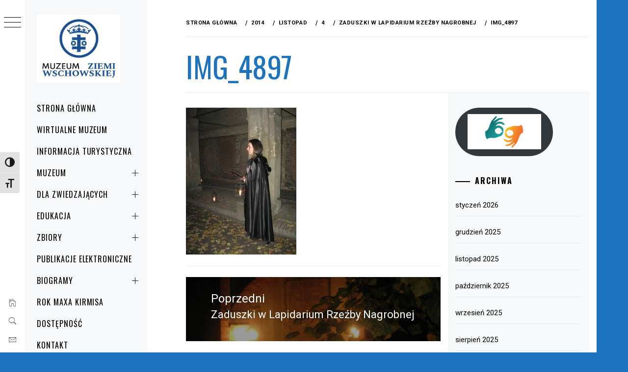

--- FILE ---
content_type: text/html; charset=UTF-8
request_url: https://muzeum.wschowa.pl/2014/11/04/zaduszki-w-lapidarium-rzezby-nagrobnej/img_4897/
body_size: 20927
content:
<!DOCTYPE html>
<html lang="pl-PL">
    <head>
        <meta charset="UTF-8">
        <meta name="viewport" content="width=device-width, initial-scale=1.0, maximum-scale=1.0, user-scalable=no" />
        <link rel="profile" href="http://gmpg.org/xfn/11">
        <title>IMG_4897</title>
        <style type="text/css">
                        body .primary-background,
            body button:hover,
            body button:focus,
            body input[type="button"]:hover,
            body input[type="reset"]:hover,
            body input[type="reset"]:focus,
            body input[type="submit"]:hover,
            body input[type="submit"]:focus,
            body .widget .social-widget-menu ul li,
            body .comments-area .comment-list .reply,
            body .slide-categories a:hover,
            body .slide-categories a:focus,
            body .widget .social-widget-menu ul li:hover a:before,
            body .widget .social-widget-menu ul li:focus a:before,
            body .ham,
            body .ham:before,
            body .ham:after,
            body .btn-load-more {
                background: #1e73be;
            }

            body .entry-title,
            body .entry-title a {
                color: #1e73be;

            }

                        body .secondary-background,
            body .wp-block-quote,
            body button,
            body input[type="button"],
            body input[type="reset"],
            body input[type="submit"],
            body .widget.widget_minimal_grid_tab_posts_widget ul.nav-tabs li.active a,
            body .widget.widget_minimal_grid_tab_posts_widget ul.nav-tabs > li > a:focus,
            body .widget.widget_minimal_grid_tab_posts_widget ul.nav-tabs > li > a:hover,
            body .author-info .author-social > a:hover,
            body .author-info .author-social > a:focus,
            body .widget .social-widget-menu ul li a:before,
            body .widget .social-widget-menu ul li:hover,
            body .widget .social-widget-menu ul li:focus,
            body .moretag,
            body .moretag,
            body .thememattic-search-icon:before,
            body .slide-categories a,
            body .search-button.active .thememattic-search-icon:before,
            body .search-button.active .thememattic-search-icon:after,
            body .btn-load-more:hover,
            body .btn-load-more:focus,
            body .menu-description{
                background: #1e73be;
            }

            body.woocommerce #content input.button.alt:hover,
            body.woocommerce #respond input#submit.alt:hover,
            body.woocommerce a.button.alt:hover,
            body.woocommerce button.button.alt:hover,
            body.woocommerce input.button.alt:hover,
            body.woocommerce-page #content input.button.alt:hover,
            body.woocommerce-page #respond input#submit.alt:hover,
            body.woocommerce-page a.button.alt:hover,
            body.woocommerce-page button.button.alt:hover,
            body.woocommerce-page input.button.alt:hover,
            body.woocommerce #content input.button,
            body.woocommerce #respond input#submit,
            body.woocommerce a.button,
            body.woocommerce button.button,
            body.woocommerce input.button,
            body.woocommerce-page #content input.button,
            body.woocommerce-page #respond input#submit,
            body.woocommerce-page a.button,
            body.woocommerce-page button.button,
            body.woocommerce-page input.button,
            body.woocommerce #respond input#submit.alt,
            body.woocommerce a.button.alt,
            body.woocommerce button.button.alt,
            body.woocommerce input.button.alt,
            body.woocommerce .site span.onsale:hover,
            body.woocommerce .site span.onsale:focus,
            body.woocommerce-active .site .widget .onsale:hover,
            body.woocommerce-active .site .widget .onsale:focus{
                background: #1e73be;
            }

            body .sticky header:before,
            body a:hover,
            body a:focus,
            body a:active,
            body .main-navigation .menu-wrapper > ul > li.current-menu-item > a,
            body .main-navigation .menu-wrapper > ul > li:hover > a,
            body .main-navigation .menu-wrapper > ul > li:focus > a,
            body .sidr a:hover,
            body .sidr a:focus,
            body .page-numbers.current {
                color: #1e73be;
            }

            body .ajax-loader,
            body .thememattic-search-icon:after {
                border-color: #1e73be !important;
            }

                        body .section-recommended.section-bg {
                background: #f9e3d2;
            }

                        body .section-recommended.section-bg .home-full-grid-cat-section,
            body .section-recommended.section-bg .home-full-grid-cat-section a {
                color: #333;
            }

                        body,
            body .primary-font,
            body .site .site-title,
            body .section-title{
                font-family: Roboto !important;
            }

                        body .main-navigation #primary-menu li a,
            body h1, body h2, body h3, body h4, body h5, body h6,
            body .secondary-font,
            body .prime-excerpt,
            body blockquote,
            body.single .entry-content:before, .page .entry-content:before {
                font-family: Oswald !important;
            }

                        body .site-title {
                font-size: 28px !important;
            }

                        body, body button, body input, body select, body textarea, body p {
                font-size: 15px !important;
            }

                        body h1 {
                font-size: 32px;
            }

                        body h2,
            h2.entry-title {
                font-size: 26px;
            }

            body.woocommerce ul.products li.product .woocommerce-loop-category__title,
            body.woocommerce ul.products li.product .woocommerce-loop-product__title,
            body.woocommerce ul.products li.product h3{
                font-size: 26px;
            }
                        body h3 {
                font-size: 24px;
            }

                        body h4 {
                font-size: 18px;
            }

                        body h5 {
                font-size: 14px;
            }

                        body .masonry-grid.masonry-col article .entry-content,
            body .masonry-grid.masonry-col article .entry-content p {
                font-size: 15px !important;
            }

                        body .footer-widget-area {
                background: #f6f8f9;
            }

                        body .footer-widget-area,
            body .site-footer .widget-title,
            body .site-footer,
            body .site-footer a,
            body .site-footer a:visited {
                color: #000;
            }

                    </style>
        <meta name='robots' content='max-image-preview:large' />
<link rel='dns-prefetch' href='//cdn.thememattic.com' />
<link rel='dns-prefetch' href='//fonts.googleapis.com' />
<link rel="alternate" type="application/rss+xml" title=" &raquo; Kanał z wpisami" href="https://muzeum.wschowa.pl/feed/" />
<link rel="alternate" type="application/rss+xml" title=" &raquo; Kanał z komentarzami" href="https://muzeum.wschowa.pl/comments/feed/" />
<link rel="alternate" type="text/calendar" title=" &raquo; kanał iCal" href="https://muzeum.wschowa.pl/kalendarz/?ical=1" />
<link rel="alternate" title="oEmbed (JSON)" type="application/json+oembed" href="https://muzeum.wschowa.pl/wp-json/oembed/1.0/embed?url=https%3A%2F%2Fmuzeum.wschowa.pl%2F2014%2F11%2F04%2Fzaduszki-w-lapidarium-rzezby-nagrobnej%2Fimg_4897%2F" />
<link rel="alternate" title="oEmbed (XML)" type="text/xml+oembed" href="https://muzeum.wschowa.pl/wp-json/oembed/1.0/embed?url=https%3A%2F%2Fmuzeum.wschowa.pl%2F2014%2F11%2F04%2Fzaduszki-w-lapidarium-rzezby-nagrobnej%2Fimg_4897%2F&#038;format=xml" />
		<!-- This site uses the Google Analytics by ExactMetrics plugin v8.11.1 - Using Analytics tracking - https://www.exactmetrics.com/ -->
							<script src="//www.googletagmanager.com/gtag/js?id=G-GRXPW4EHNY"  data-cfasync="false" data-wpfc-render="false" type="text/javascript" async></script>
			<script data-cfasync="false" data-wpfc-render="false" type="text/javascript">
				var em_version = '8.11.1';
				var em_track_user = true;
				var em_no_track_reason = '';
								var ExactMetricsDefaultLocations = {"page_location":"https:\/\/muzeum.wschowa.pl\/2014\/11\/04\/zaduszki-w-lapidarium-rzezby-nagrobnej\/img_4897\/"};
								if ( typeof ExactMetricsPrivacyGuardFilter === 'function' ) {
					var ExactMetricsLocations = (typeof ExactMetricsExcludeQuery === 'object') ? ExactMetricsPrivacyGuardFilter( ExactMetricsExcludeQuery ) : ExactMetricsPrivacyGuardFilter( ExactMetricsDefaultLocations );
				} else {
					var ExactMetricsLocations = (typeof ExactMetricsExcludeQuery === 'object') ? ExactMetricsExcludeQuery : ExactMetricsDefaultLocations;
				}

								var disableStrs = [
										'ga-disable-G-GRXPW4EHNY',
									];

				/* Function to detect opted out users */
				function __gtagTrackerIsOptedOut() {
					for (var index = 0; index < disableStrs.length; index++) {
						if (document.cookie.indexOf(disableStrs[index] + '=true') > -1) {
							return true;
						}
					}

					return false;
				}

				/* Disable tracking if the opt-out cookie exists. */
				if (__gtagTrackerIsOptedOut()) {
					for (var index = 0; index < disableStrs.length; index++) {
						window[disableStrs[index]] = true;
					}
				}

				/* Opt-out function */
				function __gtagTrackerOptout() {
					for (var index = 0; index < disableStrs.length; index++) {
						document.cookie = disableStrs[index] + '=true; expires=Thu, 31 Dec 2099 23:59:59 UTC; path=/';
						window[disableStrs[index]] = true;
					}
				}

				if ('undefined' === typeof gaOptout) {
					function gaOptout() {
						__gtagTrackerOptout();
					}
				}
								window.dataLayer = window.dataLayer || [];

				window.ExactMetricsDualTracker = {
					helpers: {},
					trackers: {},
				};
				if (em_track_user) {
					function __gtagDataLayer() {
						dataLayer.push(arguments);
					}

					function __gtagTracker(type, name, parameters) {
						if (!parameters) {
							parameters = {};
						}

						if (parameters.send_to) {
							__gtagDataLayer.apply(null, arguments);
							return;
						}

						if (type === 'event') {
														parameters.send_to = exactmetrics_frontend.v4_id;
							var hookName = name;
							if (typeof parameters['event_category'] !== 'undefined') {
								hookName = parameters['event_category'] + ':' + name;
							}

							if (typeof ExactMetricsDualTracker.trackers[hookName] !== 'undefined') {
								ExactMetricsDualTracker.trackers[hookName](parameters);
							} else {
								__gtagDataLayer('event', name, parameters);
							}
							
						} else {
							__gtagDataLayer.apply(null, arguments);
						}
					}

					__gtagTracker('js', new Date());
					__gtagTracker('set', {
						'developer_id.dNDMyYj': true,
											});
					if ( ExactMetricsLocations.page_location ) {
						__gtagTracker('set', ExactMetricsLocations);
					}
										__gtagTracker('config', 'G-GRXPW4EHNY', {"forceSSL":"true"} );
										window.gtag = __gtagTracker;										(function () {
						/* https://developers.google.com/analytics/devguides/collection/analyticsjs/ */
						/* ga and __gaTracker compatibility shim. */
						var noopfn = function () {
							return null;
						};
						var newtracker = function () {
							return new Tracker();
						};
						var Tracker = function () {
							return null;
						};
						var p = Tracker.prototype;
						p.get = noopfn;
						p.set = noopfn;
						p.send = function () {
							var args = Array.prototype.slice.call(arguments);
							args.unshift('send');
							__gaTracker.apply(null, args);
						};
						var __gaTracker = function () {
							var len = arguments.length;
							if (len === 0) {
								return;
							}
							var f = arguments[len - 1];
							if (typeof f !== 'object' || f === null || typeof f.hitCallback !== 'function') {
								if ('send' === arguments[0]) {
									var hitConverted, hitObject = false, action;
									if ('event' === arguments[1]) {
										if ('undefined' !== typeof arguments[3]) {
											hitObject = {
												'eventAction': arguments[3],
												'eventCategory': arguments[2],
												'eventLabel': arguments[4],
												'value': arguments[5] ? arguments[5] : 1,
											}
										}
									}
									if ('pageview' === arguments[1]) {
										if ('undefined' !== typeof arguments[2]) {
											hitObject = {
												'eventAction': 'page_view',
												'page_path': arguments[2],
											}
										}
									}
									if (typeof arguments[2] === 'object') {
										hitObject = arguments[2];
									}
									if (typeof arguments[5] === 'object') {
										Object.assign(hitObject, arguments[5]);
									}
									if ('undefined' !== typeof arguments[1].hitType) {
										hitObject = arguments[1];
										if ('pageview' === hitObject.hitType) {
											hitObject.eventAction = 'page_view';
										}
									}
									if (hitObject) {
										action = 'timing' === arguments[1].hitType ? 'timing_complete' : hitObject.eventAction;
										hitConverted = mapArgs(hitObject);
										__gtagTracker('event', action, hitConverted);
									}
								}
								return;
							}

							function mapArgs(args) {
								var arg, hit = {};
								var gaMap = {
									'eventCategory': 'event_category',
									'eventAction': 'event_action',
									'eventLabel': 'event_label',
									'eventValue': 'event_value',
									'nonInteraction': 'non_interaction',
									'timingCategory': 'event_category',
									'timingVar': 'name',
									'timingValue': 'value',
									'timingLabel': 'event_label',
									'page': 'page_path',
									'location': 'page_location',
									'title': 'page_title',
									'referrer' : 'page_referrer',
								};
								for (arg in args) {
																		if (!(!args.hasOwnProperty(arg) || !gaMap.hasOwnProperty(arg))) {
										hit[gaMap[arg]] = args[arg];
									} else {
										hit[arg] = args[arg];
									}
								}
								return hit;
							}

							try {
								f.hitCallback();
							} catch (ex) {
							}
						};
						__gaTracker.create = newtracker;
						__gaTracker.getByName = newtracker;
						__gaTracker.getAll = function () {
							return [];
						};
						__gaTracker.remove = noopfn;
						__gaTracker.loaded = true;
						window['__gaTracker'] = __gaTracker;
					})();
									} else {
										console.log("");
					(function () {
						function __gtagTracker() {
							return null;
						}

						window['__gtagTracker'] = __gtagTracker;
						window['gtag'] = __gtagTracker;
					})();
									}
			</script>
							<!-- / Google Analytics by ExactMetrics -->
		<style id='wp-img-auto-sizes-contain-inline-css' type='text/css'>
img:is([sizes=auto i],[sizes^="auto," i]){contain-intrinsic-size:3000px 1500px}
/*# sourceURL=wp-img-auto-sizes-contain-inline-css */
</style>
<style id='wp-emoji-styles-inline-css' type='text/css'>

	img.wp-smiley, img.emoji {
		display: inline !important;
		border: none !important;
		box-shadow: none !important;
		height: 1em !important;
		width: 1em !important;
		margin: 0 0.07em !important;
		vertical-align: -0.1em !important;
		background: none !important;
		padding: 0 !important;
	}
/*# sourceURL=wp-emoji-styles-inline-css */
</style>
<link rel='stylesheet' id='wp-block-library-css' href='https://muzeum.wschowa.pl/wp-includes/css/dist/block-library/style.min.css?ver=6.9' type='text/css' media='all' />
<style id='wp-block-button-inline-css' type='text/css'>
.wp-block-button__link{align-content:center;box-sizing:border-box;cursor:pointer;display:inline-block;height:100%;text-align:center;word-break:break-word}.wp-block-button__link.aligncenter{text-align:center}.wp-block-button__link.alignright{text-align:right}:where(.wp-block-button__link){border-radius:9999px;box-shadow:none;padding:calc(.667em + 2px) calc(1.333em + 2px);text-decoration:none}.wp-block-button[style*=text-decoration] .wp-block-button__link{text-decoration:inherit}.wp-block-buttons>.wp-block-button.has-custom-width{max-width:none}.wp-block-buttons>.wp-block-button.has-custom-width .wp-block-button__link{width:100%}.wp-block-buttons>.wp-block-button.has-custom-font-size .wp-block-button__link{font-size:inherit}.wp-block-buttons>.wp-block-button.wp-block-button__width-25{width:calc(25% - var(--wp--style--block-gap, .5em)*.75)}.wp-block-buttons>.wp-block-button.wp-block-button__width-50{width:calc(50% - var(--wp--style--block-gap, .5em)*.5)}.wp-block-buttons>.wp-block-button.wp-block-button__width-75{width:calc(75% - var(--wp--style--block-gap, .5em)*.25)}.wp-block-buttons>.wp-block-button.wp-block-button__width-100{flex-basis:100%;width:100%}.wp-block-buttons.is-vertical>.wp-block-button.wp-block-button__width-25{width:25%}.wp-block-buttons.is-vertical>.wp-block-button.wp-block-button__width-50{width:50%}.wp-block-buttons.is-vertical>.wp-block-button.wp-block-button__width-75{width:75%}.wp-block-button.is-style-squared,.wp-block-button__link.wp-block-button.is-style-squared{border-radius:0}.wp-block-button.no-border-radius,.wp-block-button__link.no-border-radius{border-radius:0!important}:root :where(.wp-block-button .wp-block-button__link.is-style-outline),:root :where(.wp-block-button.is-style-outline>.wp-block-button__link){border:2px solid;padding:.667em 1.333em}:root :where(.wp-block-button .wp-block-button__link.is-style-outline:not(.has-text-color)),:root :where(.wp-block-button.is-style-outline>.wp-block-button__link:not(.has-text-color)){color:currentColor}:root :where(.wp-block-button .wp-block-button__link.is-style-outline:not(.has-background)),:root :where(.wp-block-button.is-style-outline>.wp-block-button__link:not(.has-background)){background-color:initial;background-image:none}
/*# sourceURL=https://muzeum.wschowa.pl/wp-includes/blocks/button/style.min.css */
</style>
<style id='wp-block-image-inline-css' type='text/css'>
.wp-block-image>a,.wp-block-image>figure>a{display:inline-block}.wp-block-image img{box-sizing:border-box;height:auto;max-width:100%;vertical-align:bottom}@media not (prefers-reduced-motion){.wp-block-image img.hide{visibility:hidden}.wp-block-image img.show{animation:show-content-image .4s}}.wp-block-image[style*=border-radius] img,.wp-block-image[style*=border-radius]>a{border-radius:inherit}.wp-block-image.has-custom-border img{box-sizing:border-box}.wp-block-image.aligncenter{text-align:center}.wp-block-image.alignfull>a,.wp-block-image.alignwide>a{width:100%}.wp-block-image.alignfull img,.wp-block-image.alignwide img{height:auto;width:100%}.wp-block-image .aligncenter,.wp-block-image .alignleft,.wp-block-image .alignright,.wp-block-image.aligncenter,.wp-block-image.alignleft,.wp-block-image.alignright{display:table}.wp-block-image .aligncenter>figcaption,.wp-block-image .alignleft>figcaption,.wp-block-image .alignright>figcaption,.wp-block-image.aligncenter>figcaption,.wp-block-image.alignleft>figcaption,.wp-block-image.alignright>figcaption{caption-side:bottom;display:table-caption}.wp-block-image .alignleft{float:left;margin:.5em 1em .5em 0}.wp-block-image .alignright{float:right;margin:.5em 0 .5em 1em}.wp-block-image .aligncenter{margin-left:auto;margin-right:auto}.wp-block-image :where(figcaption){margin-bottom:1em;margin-top:.5em}.wp-block-image.is-style-circle-mask img{border-radius:9999px}@supports ((-webkit-mask-image:none) or (mask-image:none)) or (-webkit-mask-image:none){.wp-block-image.is-style-circle-mask img{border-radius:0;-webkit-mask-image:url('data:image/svg+xml;utf8,<svg viewBox="0 0 100 100" xmlns="http://www.w3.org/2000/svg"><circle cx="50" cy="50" r="50"/></svg>');mask-image:url('data:image/svg+xml;utf8,<svg viewBox="0 0 100 100" xmlns="http://www.w3.org/2000/svg"><circle cx="50" cy="50" r="50"/></svg>');mask-mode:alpha;-webkit-mask-position:center;mask-position:center;-webkit-mask-repeat:no-repeat;mask-repeat:no-repeat;-webkit-mask-size:contain;mask-size:contain}}:root :where(.wp-block-image.is-style-rounded img,.wp-block-image .is-style-rounded img){border-radius:9999px}.wp-block-image figure{margin:0}.wp-lightbox-container{display:flex;flex-direction:column;position:relative}.wp-lightbox-container img{cursor:zoom-in}.wp-lightbox-container img:hover+button{opacity:1}.wp-lightbox-container button{align-items:center;backdrop-filter:blur(16px) saturate(180%);background-color:#5a5a5a40;border:none;border-radius:4px;cursor:zoom-in;display:flex;height:20px;justify-content:center;opacity:0;padding:0;position:absolute;right:16px;text-align:center;top:16px;width:20px;z-index:100}@media not (prefers-reduced-motion){.wp-lightbox-container button{transition:opacity .2s ease}}.wp-lightbox-container button:focus-visible{outline:3px auto #5a5a5a40;outline:3px auto -webkit-focus-ring-color;outline-offset:3px}.wp-lightbox-container button:hover{cursor:pointer;opacity:1}.wp-lightbox-container button:focus{opacity:1}.wp-lightbox-container button:focus,.wp-lightbox-container button:hover,.wp-lightbox-container button:not(:hover):not(:active):not(.has-background){background-color:#5a5a5a40;border:none}.wp-lightbox-overlay{box-sizing:border-box;cursor:zoom-out;height:100vh;left:0;overflow:hidden;position:fixed;top:0;visibility:hidden;width:100%;z-index:100000}.wp-lightbox-overlay .close-button{align-items:center;cursor:pointer;display:flex;justify-content:center;min-height:40px;min-width:40px;padding:0;position:absolute;right:calc(env(safe-area-inset-right) + 16px);top:calc(env(safe-area-inset-top) + 16px);z-index:5000000}.wp-lightbox-overlay .close-button:focus,.wp-lightbox-overlay .close-button:hover,.wp-lightbox-overlay .close-button:not(:hover):not(:active):not(.has-background){background:none;border:none}.wp-lightbox-overlay .lightbox-image-container{height:var(--wp--lightbox-container-height);left:50%;overflow:hidden;position:absolute;top:50%;transform:translate(-50%,-50%);transform-origin:top left;width:var(--wp--lightbox-container-width);z-index:9999999999}.wp-lightbox-overlay .wp-block-image{align-items:center;box-sizing:border-box;display:flex;height:100%;justify-content:center;margin:0;position:relative;transform-origin:0 0;width:100%;z-index:3000000}.wp-lightbox-overlay .wp-block-image img{height:var(--wp--lightbox-image-height);min-height:var(--wp--lightbox-image-height);min-width:var(--wp--lightbox-image-width);width:var(--wp--lightbox-image-width)}.wp-lightbox-overlay .wp-block-image figcaption{display:none}.wp-lightbox-overlay button{background:none;border:none}.wp-lightbox-overlay .scrim{background-color:#fff;height:100%;opacity:.9;position:absolute;width:100%;z-index:2000000}.wp-lightbox-overlay.active{visibility:visible}@media not (prefers-reduced-motion){.wp-lightbox-overlay.active{animation:turn-on-visibility .25s both}.wp-lightbox-overlay.active img{animation:turn-on-visibility .35s both}.wp-lightbox-overlay.show-closing-animation:not(.active){animation:turn-off-visibility .35s both}.wp-lightbox-overlay.show-closing-animation:not(.active) img{animation:turn-off-visibility .25s both}.wp-lightbox-overlay.zoom.active{animation:none;opacity:1;visibility:visible}.wp-lightbox-overlay.zoom.active .lightbox-image-container{animation:lightbox-zoom-in .4s}.wp-lightbox-overlay.zoom.active .lightbox-image-container img{animation:none}.wp-lightbox-overlay.zoom.active .scrim{animation:turn-on-visibility .4s forwards}.wp-lightbox-overlay.zoom.show-closing-animation:not(.active){animation:none}.wp-lightbox-overlay.zoom.show-closing-animation:not(.active) .lightbox-image-container{animation:lightbox-zoom-out .4s}.wp-lightbox-overlay.zoom.show-closing-animation:not(.active) .lightbox-image-container img{animation:none}.wp-lightbox-overlay.zoom.show-closing-animation:not(.active) .scrim{animation:turn-off-visibility .4s forwards}}@keyframes show-content-image{0%{visibility:hidden}99%{visibility:hidden}to{visibility:visible}}@keyframes turn-on-visibility{0%{opacity:0}to{opacity:1}}@keyframes turn-off-visibility{0%{opacity:1;visibility:visible}99%{opacity:0;visibility:visible}to{opacity:0;visibility:hidden}}@keyframes lightbox-zoom-in{0%{transform:translate(calc((-100vw + var(--wp--lightbox-scrollbar-width))/2 + var(--wp--lightbox-initial-left-position)),calc(-50vh + var(--wp--lightbox-initial-top-position))) scale(var(--wp--lightbox-scale))}to{transform:translate(-50%,-50%) scale(1)}}@keyframes lightbox-zoom-out{0%{transform:translate(-50%,-50%) scale(1);visibility:visible}99%{visibility:visible}to{transform:translate(calc((-100vw + var(--wp--lightbox-scrollbar-width))/2 + var(--wp--lightbox-initial-left-position)),calc(-50vh + var(--wp--lightbox-initial-top-position))) scale(var(--wp--lightbox-scale));visibility:hidden}}
/*# sourceURL=https://muzeum.wschowa.pl/wp-includes/blocks/image/style.min.css */
</style>
<style id='wp-block-buttons-inline-css' type='text/css'>
.wp-block-buttons{box-sizing:border-box}.wp-block-buttons.is-vertical{flex-direction:column}.wp-block-buttons.is-vertical>.wp-block-button:last-child{margin-bottom:0}.wp-block-buttons>.wp-block-button{display:inline-block;margin:0}.wp-block-buttons.is-content-justification-left{justify-content:flex-start}.wp-block-buttons.is-content-justification-left.is-vertical{align-items:flex-start}.wp-block-buttons.is-content-justification-center{justify-content:center}.wp-block-buttons.is-content-justification-center.is-vertical{align-items:center}.wp-block-buttons.is-content-justification-right{justify-content:flex-end}.wp-block-buttons.is-content-justification-right.is-vertical{align-items:flex-end}.wp-block-buttons.is-content-justification-space-between{justify-content:space-between}.wp-block-buttons.aligncenter{text-align:center}.wp-block-buttons:not(.is-content-justification-space-between,.is-content-justification-right,.is-content-justification-left,.is-content-justification-center) .wp-block-button.aligncenter{margin-left:auto;margin-right:auto;width:100%}.wp-block-buttons[style*=text-decoration] .wp-block-button,.wp-block-buttons[style*=text-decoration] .wp-block-button__link{text-decoration:inherit}.wp-block-buttons.has-custom-font-size .wp-block-button__link{font-size:inherit}.wp-block-buttons .wp-block-button__link{width:100%}.wp-block-button.aligncenter{text-align:center}
/*# sourceURL=https://muzeum.wschowa.pl/wp-includes/blocks/buttons/style.min.css */
</style>
<style id='global-styles-inline-css' type='text/css'>
:root{--wp--preset--aspect-ratio--square: 1;--wp--preset--aspect-ratio--4-3: 4/3;--wp--preset--aspect-ratio--3-4: 3/4;--wp--preset--aspect-ratio--3-2: 3/2;--wp--preset--aspect-ratio--2-3: 2/3;--wp--preset--aspect-ratio--16-9: 16/9;--wp--preset--aspect-ratio--9-16: 9/16;--wp--preset--color--black: #000000;--wp--preset--color--cyan-bluish-gray: #abb8c3;--wp--preset--color--white: #ffffff;--wp--preset--color--pale-pink: #f78da7;--wp--preset--color--vivid-red: #cf2e2e;--wp--preset--color--luminous-vivid-orange: #ff6900;--wp--preset--color--luminous-vivid-amber: #fcb900;--wp--preset--color--light-green-cyan: #7bdcb5;--wp--preset--color--vivid-green-cyan: #00d084;--wp--preset--color--pale-cyan-blue: #8ed1fc;--wp--preset--color--vivid-cyan-blue: #0693e3;--wp--preset--color--vivid-purple: #9b51e0;--wp--preset--gradient--vivid-cyan-blue-to-vivid-purple: linear-gradient(135deg,rgb(6,147,227) 0%,rgb(155,81,224) 100%);--wp--preset--gradient--light-green-cyan-to-vivid-green-cyan: linear-gradient(135deg,rgb(122,220,180) 0%,rgb(0,208,130) 100%);--wp--preset--gradient--luminous-vivid-amber-to-luminous-vivid-orange: linear-gradient(135deg,rgb(252,185,0) 0%,rgb(255,105,0) 100%);--wp--preset--gradient--luminous-vivid-orange-to-vivid-red: linear-gradient(135deg,rgb(255,105,0) 0%,rgb(207,46,46) 100%);--wp--preset--gradient--very-light-gray-to-cyan-bluish-gray: linear-gradient(135deg,rgb(238,238,238) 0%,rgb(169,184,195) 100%);--wp--preset--gradient--cool-to-warm-spectrum: linear-gradient(135deg,rgb(74,234,220) 0%,rgb(151,120,209) 20%,rgb(207,42,186) 40%,rgb(238,44,130) 60%,rgb(251,105,98) 80%,rgb(254,248,76) 100%);--wp--preset--gradient--blush-light-purple: linear-gradient(135deg,rgb(255,206,236) 0%,rgb(152,150,240) 100%);--wp--preset--gradient--blush-bordeaux: linear-gradient(135deg,rgb(254,205,165) 0%,rgb(254,45,45) 50%,rgb(107,0,62) 100%);--wp--preset--gradient--luminous-dusk: linear-gradient(135deg,rgb(255,203,112) 0%,rgb(199,81,192) 50%,rgb(65,88,208) 100%);--wp--preset--gradient--pale-ocean: linear-gradient(135deg,rgb(255,245,203) 0%,rgb(182,227,212) 50%,rgb(51,167,181) 100%);--wp--preset--gradient--electric-grass: linear-gradient(135deg,rgb(202,248,128) 0%,rgb(113,206,126) 100%);--wp--preset--gradient--midnight: linear-gradient(135deg,rgb(2,3,129) 0%,rgb(40,116,252) 100%);--wp--preset--font-size--small: 13px;--wp--preset--font-size--medium: 20px;--wp--preset--font-size--large: 36px;--wp--preset--font-size--x-large: 42px;--wp--preset--spacing--20: 0.44rem;--wp--preset--spacing--30: 0.67rem;--wp--preset--spacing--40: 1rem;--wp--preset--spacing--50: 1.5rem;--wp--preset--spacing--60: 2.25rem;--wp--preset--spacing--70: 3.38rem;--wp--preset--spacing--80: 5.06rem;--wp--preset--shadow--natural: 6px 6px 9px rgba(0, 0, 0, 0.2);--wp--preset--shadow--deep: 12px 12px 50px rgba(0, 0, 0, 0.4);--wp--preset--shadow--sharp: 6px 6px 0px rgba(0, 0, 0, 0.2);--wp--preset--shadow--outlined: 6px 6px 0px -3px rgb(255, 255, 255), 6px 6px rgb(0, 0, 0);--wp--preset--shadow--crisp: 6px 6px 0px rgb(0, 0, 0);}:where(.is-layout-flex){gap: 0.5em;}:where(.is-layout-grid){gap: 0.5em;}body .is-layout-flex{display: flex;}.is-layout-flex{flex-wrap: wrap;align-items: center;}.is-layout-flex > :is(*, div){margin: 0;}body .is-layout-grid{display: grid;}.is-layout-grid > :is(*, div){margin: 0;}:where(.wp-block-columns.is-layout-flex){gap: 2em;}:where(.wp-block-columns.is-layout-grid){gap: 2em;}:where(.wp-block-post-template.is-layout-flex){gap: 1.25em;}:where(.wp-block-post-template.is-layout-grid){gap: 1.25em;}.has-black-color{color: var(--wp--preset--color--black) !important;}.has-cyan-bluish-gray-color{color: var(--wp--preset--color--cyan-bluish-gray) !important;}.has-white-color{color: var(--wp--preset--color--white) !important;}.has-pale-pink-color{color: var(--wp--preset--color--pale-pink) !important;}.has-vivid-red-color{color: var(--wp--preset--color--vivid-red) !important;}.has-luminous-vivid-orange-color{color: var(--wp--preset--color--luminous-vivid-orange) !important;}.has-luminous-vivid-amber-color{color: var(--wp--preset--color--luminous-vivid-amber) !important;}.has-light-green-cyan-color{color: var(--wp--preset--color--light-green-cyan) !important;}.has-vivid-green-cyan-color{color: var(--wp--preset--color--vivid-green-cyan) !important;}.has-pale-cyan-blue-color{color: var(--wp--preset--color--pale-cyan-blue) !important;}.has-vivid-cyan-blue-color{color: var(--wp--preset--color--vivid-cyan-blue) !important;}.has-vivid-purple-color{color: var(--wp--preset--color--vivid-purple) !important;}.has-black-background-color{background-color: var(--wp--preset--color--black) !important;}.has-cyan-bluish-gray-background-color{background-color: var(--wp--preset--color--cyan-bluish-gray) !important;}.has-white-background-color{background-color: var(--wp--preset--color--white) !important;}.has-pale-pink-background-color{background-color: var(--wp--preset--color--pale-pink) !important;}.has-vivid-red-background-color{background-color: var(--wp--preset--color--vivid-red) !important;}.has-luminous-vivid-orange-background-color{background-color: var(--wp--preset--color--luminous-vivid-orange) !important;}.has-luminous-vivid-amber-background-color{background-color: var(--wp--preset--color--luminous-vivid-amber) !important;}.has-light-green-cyan-background-color{background-color: var(--wp--preset--color--light-green-cyan) !important;}.has-vivid-green-cyan-background-color{background-color: var(--wp--preset--color--vivid-green-cyan) !important;}.has-pale-cyan-blue-background-color{background-color: var(--wp--preset--color--pale-cyan-blue) !important;}.has-vivid-cyan-blue-background-color{background-color: var(--wp--preset--color--vivid-cyan-blue) !important;}.has-vivid-purple-background-color{background-color: var(--wp--preset--color--vivid-purple) !important;}.has-black-border-color{border-color: var(--wp--preset--color--black) !important;}.has-cyan-bluish-gray-border-color{border-color: var(--wp--preset--color--cyan-bluish-gray) !important;}.has-white-border-color{border-color: var(--wp--preset--color--white) !important;}.has-pale-pink-border-color{border-color: var(--wp--preset--color--pale-pink) !important;}.has-vivid-red-border-color{border-color: var(--wp--preset--color--vivid-red) !important;}.has-luminous-vivid-orange-border-color{border-color: var(--wp--preset--color--luminous-vivid-orange) !important;}.has-luminous-vivid-amber-border-color{border-color: var(--wp--preset--color--luminous-vivid-amber) !important;}.has-light-green-cyan-border-color{border-color: var(--wp--preset--color--light-green-cyan) !important;}.has-vivid-green-cyan-border-color{border-color: var(--wp--preset--color--vivid-green-cyan) !important;}.has-pale-cyan-blue-border-color{border-color: var(--wp--preset--color--pale-cyan-blue) !important;}.has-vivid-cyan-blue-border-color{border-color: var(--wp--preset--color--vivid-cyan-blue) !important;}.has-vivid-purple-border-color{border-color: var(--wp--preset--color--vivid-purple) !important;}.has-vivid-cyan-blue-to-vivid-purple-gradient-background{background: var(--wp--preset--gradient--vivid-cyan-blue-to-vivid-purple) !important;}.has-light-green-cyan-to-vivid-green-cyan-gradient-background{background: var(--wp--preset--gradient--light-green-cyan-to-vivid-green-cyan) !important;}.has-luminous-vivid-amber-to-luminous-vivid-orange-gradient-background{background: var(--wp--preset--gradient--luminous-vivid-amber-to-luminous-vivid-orange) !important;}.has-luminous-vivid-orange-to-vivid-red-gradient-background{background: var(--wp--preset--gradient--luminous-vivid-orange-to-vivid-red) !important;}.has-very-light-gray-to-cyan-bluish-gray-gradient-background{background: var(--wp--preset--gradient--very-light-gray-to-cyan-bluish-gray) !important;}.has-cool-to-warm-spectrum-gradient-background{background: var(--wp--preset--gradient--cool-to-warm-spectrum) !important;}.has-blush-light-purple-gradient-background{background: var(--wp--preset--gradient--blush-light-purple) !important;}.has-blush-bordeaux-gradient-background{background: var(--wp--preset--gradient--blush-bordeaux) !important;}.has-luminous-dusk-gradient-background{background: var(--wp--preset--gradient--luminous-dusk) !important;}.has-pale-ocean-gradient-background{background: var(--wp--preset--gradient--pale-ocean) !important;}.has-electric-grass-gradient-background{background: var(--wp--preset--gradient--electric-grass) !important;}.has-midnight-gradient-background{background: var(--wp--preset--gradient--midnight) !important;}.has-small-font-size{font-size: var(--wp--preset--font-size--small) !important;}.has-medium-font-size{font-size: var(--wp--preset--font-size--medium) !important;}.has-large-font-size{font-size: var(--wp--preset--font-size--large) !important;}.has-x-large-font-size{font-size: var(--wp--preset--font-size--x-large) !important;}
/*# sourceURL=global-styles-inline-css */
</style>

<style id='classic-theme-styles-inline-css' type='text/css'>
/*! This file is auto-generated */
.wp-block-button__link{color:#fff;background-color:#32373c;border-radius:9999px;box-shadow:none;text-decoration:none;padding:calc(.667em + 2px) calc(1.333em + 2px);font-size:1.125em}.wp-block-file__button{background:#32373c;color:#fff;text-decoration:none}
/*# sourceURL=/wp-includes/css/classic-themes.min.css */
</style>
<link rel='stylesheet' id='ui-font-css' href='https://muzeum.wschowa.pl/wp-content/plugins/wp-accessibility/toolbar/fonts/css/a11y-toolbar.css?ver=2.2.6' type='text/css' media='all' />
<link rel='stylesheet' id='wpa-toolbar-css' href='https://muzeum.wschowa.pl/wp-content/plugins/wp-accessibility/toolbar/css/a11y.css?ver=2.2.6' type='text/css' media='all' />
<link rel='stylesheet' id='ui-fontsize.css-css' href='https://muzeum.wschowa.pl/wp-content/plugins/wp-accessibility/toolbar/css/a11y-fontsize.css?ver=2.2.6' type='text/css' media='all' />
<style id='ui-fontsize.css-inline-css' type='text/css'>
html { --wpa-font-size: clamp( 24px, 1.5rem, 36px ); --wpa-h1-size : clamp( 48px, 3rem, 72px ); --wpa-h2-size : clamp( 40px, 2.5rem, 60px ); --wpa-h3-size : clamp( 32px, 2rem, 48px ); --wpa-h4-size : clamp( 28px, 1.75rem, 42px ); --wpa-sub-list-size: 1.1em; --wpa-sub-sub-list-size: 1em; } 
/*# sourceURL=ui-fontsize.css-inline-css */
</style>
<link rel='stylesheet' id='wpa-style-css' href='https://muzeum.wschowa.pl/wp-content/plugins/wp-accessibility/css/wpa-style.css?ver=2.2.6' type='text/css' media='all' />
<style id='wpa-style-inline-css' type='text/css'>

.wpa-visible-ltr#skiplinks a,  .wpa-visible-ltr#skiplinks a:visited {
	background-color: #fff;
	box-shadow: 0 0 2px 2px rgba(0, 0, 0, 0.2);
	color: #333;
	display: block;
	font-weight: 600;
	height: auto;
	line-height: normal;
	padding: 15px 23px 14px;
	position: absolute;
	left: 6px;
	top: var(--admin-bar-top);
	text-decoration: none;
	text-transform: none;
	width: auto;
	z-index: 100000;
}
.wpa-visible-ltr#skiplinks a:active, .wpa-visible-ltr#skiplinks a:hover, .wpa-visible-ltr#skiplinks a:focus {
	background-color: #f1f1f1;
	box-shadow: 0 0 2px 2px rgba(0, 0, 0, 0.6);
	color: #0073aa;
	display: block;
	font-weight: 600;
	height: auto;
	line-height: normal;
	padding: 15px 23px 14px;
	position: absolute;
	left: 6px;
	top: var(--admin-bar-top);
	text-decoration: none;
	text-transform: none;
	width: auto;
	z-index: 100000;
}
	:root { --admin-bar-top : 7px; }
/*# sourceURL=wpa-style-inline-css */
</style>
<link rel='stylesheet' id='ionicons-css' href='https://muzeum.wschowa.pl/wp-content/themes/minimal-grid/assets/lib/ionicons/css/ionicons.min.css?ver=6.9' type='text/css' media='all' />
<link rel='stylesheet' id='bootstrap-css' href='https://muzeum.wschowa.pl/wp-content/themes/minimal-grid/assets/lib/bootstrap/css/bootstrap.min.css?ver=6.9' type='text/css' media='all' />
<link rel='stylesheet' id='magnific-popup-css' href='https://muzeum.wschowa.pl/wp-content/themes/minimal-grid/assets/lib/magnific-popup/magnific-popup.css?ver=6.9' type='text/css' media='all' />
<link rel='stylesheet' id='slick-css' href='https://muzeum.wschowa.pl/wp-content/themes/minimal-grid/assets/lib/slick/css/slick.min.css?ver=6.9' type='text/css' media='all' />
<link rel='stylesheet' id='mediaelement-css' href='https://muzeum.wschowa.pl/wp-includes/js/mediaelement/mediaelementplayer-legacy.min.css?ver=4.2.17' type='text/css' media='all' />
<link rel='stylesheet' id='wp-mediaelement-css' href='https://muzeum.wschowa.pl/wp-includes/js/mediaelement/wp-mediaelement.min.css?ver=6.9' type='text/css' media='all' />
<link rel='stylesheet' id='minimal-grid-style-css' href='https://muzeum.wschowa.pl/wp-content/themes/minimal-grid/style.css?ver=6.9' type='text/css' media='all' />
<style id='minimal-grid-style-inline-css' type='text/css'>

			.post-navigation .nav-previous { background-image: url(https://muzeum.wschowa.pl/wp-content/uploads/IMG_4904-e1415105056315.jpg); }
			.post-navigation .nav-previous .post-title, .post-navigation .nav-previous a:hover .post-title, .post-navigation .nav-previous .meta-nav { color: #fff; }
			.post-navigation .nav-previous a:before { background-color: rgba(0, 0, 0, 0.4); }
		
/*# sourceURL=minimal-grid-style-inline-css */
</style>
<link rel='stylesheet' id='minimal-grid-google-fonts-css' href='https://fonts.googleapis.com/css?family=Roboto:300,300i,400,400i,500,700|Oswald:400,300,700' type='text/css' media='all' />
<link rel='stylesheet' id='tablepress-default-css' href='https://muzeum.wschowa.pl/wp-content/plugins/tablepress/css/build/default.css?ver=3.2.6' type='text/css' media='all' />
<script type="text/javascript" src="https://muzeum.wschowa.pl/wp-content/plugins/google-analytics-dashboard-for-wp/assets/js/frontend-gtag.min.js?ver=8.11.1" id="exactmetrics-frontend-script-js" async="async" data-wp-strategy="async"></script>
<script data-cfasync="false" data-wpfc-render="false" type="text/javascript" id='exactmetrics-frontend-script-js-extra'>/* <![CDATA[ */
var exactmetrics_frontend = {"js_events_tracking":"true","download_extensions":"zip,mp3,mpeg,pdf,docx,pptx,xlsx,rar","inbound_paths":"[{\"path\":\"\\\/go\\\/\",\"label\":\"affiliate\"},{\"path\":\"\\\/recommend\\\/\",\"label\":\"affiliate\"}]","home_url":"https:\/\/muzeum.wschowa.pl","hash_tracking":"false","v4_id":"G-GRXPW4EHNY"};/* ]]> */
</script>
<script type="text/javascript" src="https://muzeum.wschowa.pl/wp-includes/js/jquery/jquery.min.js?ver=3.7.1" id="jquery-core-js"></script>
<script type="text/javascript" src="https://muzeum.wschowa.pl/wp-includes/js/jquery/jquery-migrate.min.js?ver=3.4.1" id="jquery-migrate-js"></script>
<link rel="https://api.w.org/" href="https://muzeum.wschowa.pl/wp-json/" /><link rel="alternate" title="JSON" type="application/json" href="https://muzeum.wschowa.pl/wp-json/wp/v2/media/2899" /><link rel="EditURI" type="application/rsd+xml" title="RSD" href="https://muzeum.wschowa.pl/xmlrpc.php?rsd" />
<meta name="generator" content="WordPress 6.9" />
<link rel="canonical" href="https://muzeum.wschowa.pl/2014/11/04/zaduszki-w-lapidarium-rzezby-nagrobnej/img_4897/" />
<link rel='shortlink' href='https://muzeum.wschowa.pl/?p=2899' />
<meta name="tec-api-version" content="v1"><meta name="tec-api-origin" content="https://muzeum.wschowa.pl"><link rel="alternate" href="https://muzeum.wschowa.pl/wp-json/tribe/events/v1/" />		<style type="text/css">
					.site-title,
			.site-description {
				position: absolute;
				clip: rect(1px, 1px, 1px, 1px);
			}
				</style>
		<style type="text/css" id="custom-background-css">
body.custom-background { background-color: #1e73be; }
</style>
	<style id="sccss">.entry-author-link,
.entry-permalink,
.entry-date,
.entry-meta {
display: none;
}</style>    </head>
<body class="attachment wp-singular attachment-template-default single single-attachment postid-2899 attachmentid-2899 attachment-jpeg custom-background wp-custom-logo wp-theme-minimal-grid extended-menu tribe-no-js ally-default thememattic-boxed-layout ">




    <aside id="thememattic-aside" class="aside-panel">
        <div class="menu-mobile">
            <div class="trigger-nav">
                <div class="trigger-icon nav-toogle menu-mobile-toogle">
                    <a class="trigger-icon" href="javascript:void(0)">
                        <span class="icon-bar top"></span>
                        <span class="icon-bar middle"></span>
                        <span class="icon-bar bottom"></span>
                    </a>
                </div>
            </div>
            <div class="trigger-nav-right">
                <ul class="nav-right-options">
                    <li>
                        <span class="icon-search">
                            <i class="thememattic-icon ion-ios-search"></i>
                        </span>
                    </li>
                    <li>
                        <a class="site-logo site-logo-mobile" href="https://muzeum.wschowa.pl">
                            <i class="thememattic-icon ion-ios-home-outline"></i>
                        </a>
                    </li>
                </ul>
            </div>
        </div>

        <div class="aside-menu">
            <div class="nav-panel">
                <div class="trigger-nav">
                    <div class="trigger-icon trigger-icon-wraper nav-toogle nav-panel-toogle">
                        <a class="trigger-icon" href="javascript:void(0)">
                            <span class="icon-bar top"></span>
                            <span class="icon-bar middle"></span>
                            <span class="icon-bar bottom"></span>
                        </a>
                    </div>
                </div>
                <div class="asidepanel-icon">
                    <div class="asidepanel-icon__item">
                        <div class="contact-icons">
                            <a class="" href="https://muzeum.wschowa.pl">
                                <i class="thememattic-icon ion-ios-home-outline"></i>
                            </a>
                        </div>
                    </div>

                    <div class="asidepanel-icon__item">
                        <div class="contact-icons">
                        <span class="icon-search">
                            <i class="thememattic-icon ion-ios-search"></i>
                        </span>
                        </div>
                    </div>
                                            <div class="asidepanel-icon__item">
                            <div class="contact-icons">
                                                                <a href="mailto:sekretariat.muzeum.wschowa@gmail.com" target="_blank">
                                <span class="thememattic-icon ion-ios-email-outline"></span>
                                </a>
                            </div>
                        </div>
                                    </div>
            </div>
            <div class="menu-panel">
                <div class="menu-panel-wrapper">
                    <div class="site-branding">
                        <a href="https://muzeum.wschowa.pl/" class="custom-logo-link" rel="home"><img width="759" height="622" src="https://muzeum.wschowa.pl/wp-content/uploads/cropped-logo-strona.jpg" class="custom-logo" alt="" decoding="async" fetchpriority="high" srcset="https://muzeum.wschowa.pl/wp-content/uploads/cropped-logo-strona.jpg 759w, https://muzeum.wschowa.pl/wp-content/uploads/cropped-logo-strona-300x246.jpg 300w, https://muzeum.wschowa.pl/wp-content/uploads/cropped-logo-strona-150x123.jpg 150w, https://muzeum.wschowa.pl/wp-content/uploads/cropped-logo-strona-480x393.jpg 480w" sizes="(max-width: 759px) 100vw, 759px" /></a>                            <p class="site-title"><a href="https://muzeum.wschowa.pl/"
                                                     rel="home"></a></p>
                                            </div>
                    <div class="thememattic-navigation">
                        <nav id="site-navigation" class="main-navigation">
                            <span class="toggle-menu" aria-controls="primary-menu" aria-expanded="false">
                                 <span class="screen-reader-text">
                                    Menu główne                                </span>
                                <i class="ham"></i>
                            </span>
                            <div class="menu-wrapper"><ul id="primary-menu" class="menu"><li id="menu-item-221" class="menu-item menu-item-type-custom menu-item-object-custom menu-item-home menu-item-221"><a href="http://muzeum.wschowa.pl">Strona główna</a></li>
<li id="menu-item-9031" class="menu-item menu-item-type-custom menu-item-object-custom menu-item-9031"><a href="https://wirtualne.muzeum.wschowa.pl/">WIRTUALNE MUZEUM</a></li>
<li id="menu-item-9354" class="menu-item menu-item-type-custom menu-item-object-custom menu-item-9354"><a href="https://info.muzeum.wschowa.pl/">INFORMACJA TURYSTYCZNA</a></li>
<li id="menu-item-215" class="menu-item menu-item-type-post_type menu-item-object-page menu-item-has-children menu-item-215"><a href="https://muzeum.wschowa.pl/muzeum/">Muzeum</a>
<ul class="sub-menu">
	<li id="menu-item-14461" class="menu-item menu-item-type-post_type menu-item-object-page menu-item-14461"><a href="https://muzeum.wschowa.pl/udostepnianie-informacji-sektora-publicznego/">Udostępnianie informacji sektora publicznego</a></li>
	<li id="menu-item-203" class="menu-item menu-item-type-post_type menu-item-object-page menu-item-has-children menu-item-203"><a href="https://muzeum.wschowa.pl/siedziby/">Siedziby</a>
	<ul class="sub-menu">
		<li id="menu-item-206" class="menu-item menu-item-type-post_type menu-item-object-page menu-item-206"><a href="https://muzeum.wschowa.pl/siedziby/kamieniczki/">Kamieniczki</a></li>
		<li id="menu-item-205" class="menu-item menu-item-type-post_type menu-item-object-page menu-item-205"><a href="https://muzeum.wschowa.pl/siedziby/kolegium-jezuickie/">Dawna Rezydencja Jezuicka</a></li>
		<li id="menu-item-204" class="menu-item menu-item-type-post_type menu-item-object-page menu-item-204"><a href="https://muzeum.wschowa.pl/siedziby/lapidarium/">Lapidarium</a></li>
	</ul>
</li>
	<li id="menu-item-218" class="menu-item menu-item-type-post_type menu-item-object-page menu-item-218"><a href="https://muzeum.wschowa.pl/muzeum/misja/">Misja</a></li>
	<li id="menu-item-219" class="menu-item menu-item-type-post_type menu-item-object-page menu-item-219"><a href="https://muzeum.wschowa.pl/muzeum/statut/">Statut</a></li>
	<li id="menu-item-9915" class="menu-item menu-item-type-post_type menu-item-object-post menu-item-9915"><a href="https://muzeum.wschowa.pl/2023/03/16/nowa-rada-muzeum-ziemi-wschowskiej/">Rada Muzeum Ziemi Wschowskiej</a></li>
	<li id="menu-item-216" class="menu-item menu-item-type-post_type menu-item-object-page menu-item-216"><a href="https://muzeum.wschowa.pl/muzeum/historia/">Historia</a></li>
	<li id="menu-item-5702" class="menu-item menu-item-type-post_type menu-item-object-page menu-item-5702"><a href="https://muzeum.wschowa.pl/muzeum/folder-mzw/">Folder MZW</a></li>
	<li id="menu-item-9377" class="menu-item menu-item-type-custom menu-item-object-custom menu-item-9377"><a href="https://sklep.muzeum.wschowa.pl/">SKLEP</a></li>
	<li id="menu-item-7475" class="menu-item menu-item-type-post_type menu-item-object-page menu-item-7475"><a href="https://muzeum.wschowa.pl/dotacje/">Dotacje MKiDN</a></li>
</ul>
</li>
<li id="menu-item-210" class="menu-item menu-item-type-post_type menu-item-object-page menu-item-has-children menu-item-210"><a href="https://muzeum.wschowa.pl/dla-zwiedzajacych/">Dla zwiedzających</a>
<ul class="sub-menu">
	<li id="menu-item-207" class="menu-item menu-item-type-post_type menu-item-object-page menu-item-has-children menu-item-207"><a href="https://muzeum.wschowa.pl/wystawy/">Wystawy</a>
	<ul class="sub-menu">
		<li id="menu-item-326" class="menu-item menu-item-type-post_type menu-item-object-page menu-item-326"><a href="https://muzeum.wschowa.pl/wystawy/stale-2/">Stałe</a></li>
		<li id="menu-item-208" class="menu-item menu-item-type-post_type menu-item-object-page menu-item-208"><a href="https://muzeum.wschowa.pl/wystawy/czasowe/">Czasowe</a></li>
	</ul>
</li>
	<li id="menu-item-211" class="menu-item menu-item-type-post_type menu-item-object-page menu-item-211"><a href="https://muzeum.wschowa.pl/dla-zwiedzajacych/bilety/">Bilety</a></li>
	<li id="menu-item-212" class="menu-item menu-item-type-post_type menu-item-object-page menu-item-212"><a href="https://muzeum.wschowa.pl/dla-zwiedzajacych/godziny-otwarcia/">Godziny otwarcia ekspozycji</a></li>
	<li id="menu-item-214" class="menu-item menu-item-type-post_type menu-item-object-page menu-item-214"><a href="https://muzeum.wschowa.pl/dla-zwiedzajacych/oprowadzanie/">Oprowadzanie</a></li>
	<li id="menu-item-1496" class="menu-item menu-item-type-post_type menu-item-object-page menu-item-1496"><a href="https://muzeum.wschowa.pl/dla-zwiedzajacych/regulamin-zwiedzania-muzeum-ziemi-wschowskiej/">Regulamin zwiedzania Muzeum Ziemi Wschowskiej</a></li>
</ul>
</li>
<li id="menu-item-196" class="menu-item menu-item-type-post_type menu-item-object-page menu-item-has-children menu-item-196"><a href="https://muzeum.wschowa.pl/edukacja/">Edukacja</a>
<ul class="sub-menu">
	<li id="menu-item-7480" class="menu-item menu-item-type-custom menu-item-object-custom menu-item-7480"><a href="http://zwiedzajwschowe.pl">Odkrywaj Wschowę</a></li>
	<li id="menu-item-202" class="menu-item menu-item-type-post_type menu-item-object-page menu-item-202"><a href="https://muzeum.wschowa.pl/edukacja/lekcje-muzealne/">Lekcje muzealne</a></li>
	<li id="menu-item-201" class="menu-item menu-item-type-post_type menu-item-object-page menu-item-201"><a href="https://muzeum.wschowa.pl/edukacja/wyklady/">Wykłady</a></li>
	<li id="menu-item-459" class="menu-item menu-item-type-post_type menu-item-object-page menu-item-has-children menu-item-459"><a href="https://muzeum.wschowa.pl/edukacja/projekty-edukacyjne/">Projekty edukacyjne</a>
	<ul class="sub-menu">
		<li id="menu-item-5817" class="menu-item menu-item-type-post_type menu-item-object-page menu-item-5817"><a href="https://muzeum.wschowa.pl/edukacja/projekty-edukacyjne/niedzielne-zabawy-w-muzeum/">Niedzielne Zabawy w Muzeum</a></li>
		<li id="menu-item-5845" class="menu-item menu-item-type-post_type menu-item-object-page menu-item-5845"><a href="https://muzeum.wschowa.pl/edukacja/projekt-get-i-3-slonie/">Projekt Get i 3 Słonie</a></li>
		<li id="menu-item-5984" class="menu-item menu-item-type-post_type menu-item-object-page menu-item-5984"><a href="https://muzeum.wschowa.pl/edukacja/male-miasto-wielkich-przezyc/">Małe Miasto Wielkich Przeżyć</a></li>
	</ul>
</li>
	<li id="menu-item-4886" class="menu-item menu-item-type-post_type menu-item-object-page menu-item-4886"><a href="https://muzeum.wschowa.pl/folder-edukacyjny/">Folder edukacyjny</a></li>
	<li id="menu-item-200" class="menu-item menu-item-type-post_type menu-item-object-page menu-item-200"><a href="https://muzeum.wschowa.pl/edukacja/konkursy/">Konkursy</a></li>
	<li id="menu-item-7453" class="menu-item menu-item-type-post_type menu-item-object-page menu-item-7453"><a href="https://muzeum.wschowa.pl/edukacja/projekty/">Projekty badawcze</a></li>
	<li id="menu-item-198" class="menu-item menu-item-type-post_type menu-item-object-page menu-item-198"><a href="https://muzeum.wschowa.pl/edukacja/konferencje/">Konferencje</a></li>
	<li id="menu-item-5927" class="menu-item menu-item-type-post_type menu-item-object-page menu-item-5927"><a href="https://muzeum.wschowa.pl/dotacje/wystawy-2/">500 LAT REFORMACJI</a></li>
	<li id="menu-item-471" class="menu-item menu-item-type-post_type menu-item-object-page menu-item-471"><a href="https://muzeum.wschowa.pl/edukacja/wolontariat/">Wolontariat</a></li>
	<li id="menu-item-7523" class="menu-item menu-item-type-post_type menu-item-object-page menu-item-7523"><a href="https://muzeum.wschowa.pl/edd/" title="Europejski Dni Dziedzictwa 2019">Europejskie Dni Dziedzictwa</a></li>
</ul>
</li>
<li id="menu-item-220" class="menu-item menu-item-type-post_type menu-item-object-page menu-item-has-children menu-item-220"><a href="https://muzeum.wschowa.pl/zbiory/">Zbiory</a>
<ul class="sub-menu">
	<li id="menu-item-5803" class="menu-item menu-item-type-post_type menu-item-object-page menu-item-5803"><a href="https://muzeum.wschowa.pl/zbiory/uzyczenie-zbiorow/">Użyczenie zbiorów</a></li>
	<li id="menu-item-5812" class="menu-item menu-item-type-post_type menu-item-object-page menu-item-5812"><a href="https://muzeum.wschowa.pl/zbiory/glowny-inwentaryzator-zbiorow/">Główny Inwentaryzator Zbiorów</a></li>
	<li id="menu-item-5813" class="menu-item menu-item-type-post_type menu-item-object-page menu-item-5813"><a href="https://muzeum.wschowa.pl/zbiory/udostepnianie/">Udostępnianie</a></li>
	<li id="menu-item-5814" class="menu-item menu-item-type-post_type menu-item-object-page menu-item-5814"><a href="https://muzeum.wschowa.pl/zbiory/kwerendy-zbiorow-muzealnych/">Kwerendy zbiorów muzealnych</a></li>
	<li id="menu-item-5815" class="menu-item menu-item-type-post_type menu-item-object-page menu-item-5815"><a href="https://muzeum.wschowa.pl/zbiory/przyjmowanie-do-zbiorow/">Przyjmowanie do zbiorów</a></li>
	<li id="menu-item-199" class="menu-item menu-item-type-post_type menu-item-object-page menu-item-199"><a href="https://muzeum.wschowa.pl/edukacja/biblioteka/">Biblioteka</a></li>
</ul>
</li>
<li id="menu-item-8561" class="menu-item menu-item-type-post_type menu-item-object-page menu-item-8561"><a href="https://muzeum.wschowa.pl/krolewskie-historie/">PUBLIKACJE ELEKTRONICZNE</a></li>
<li id="menu-item-10356" class="menu-item menu-item-type-post_type menu-item-object-page menu-item-has-children menu-item-10356"><a href="https://muzeum.wschowa.pl/publikacje-elektroniczne/">BIOGRAMY</a>
<ul class="sub-menu">
	<li id="menu-item-15044" class="menu-item menu-item-type-post_type menu-item-object-page menu-item-15044"><a href="https://muzeum.wschowa.pl/chwalkowski-mikolaj/">Chwałkowski Mikołaj</a></li>
	<li id="menu-item-15050" class="menu-item menu-item-type-post_type menu-item-object-page menu-item-15050"><a href="https://muzeum.wschowa.pl/kirmis-max-carl-maximilian-oswald/">Kirmis Max (Carl Maximilian Oswald)</a></li>
	<li id="menu-item-15056" class="menu-item menu-item-type-post_type menu-item-object-page menu-item-15056"><a href="https://muzeum.wschowa.pl/kwilecki-franciszek-antoni/">Kwilecki Franciszek Antoni</a></li>
	<li id="menu-item-15086" class="menu-item menu-item-type-post_type menu-item-object-page menu-item-15086"><a href="https://muzeum.wschowa.pl/volkening-erich/">Volkening Erich</a></li>
</ul>
</li>
<li id="menu-item-11736" class="menu-item menu-item-type-post_type menu-item-object-page menu-item-11736"><a href="https://muzeum.wschowa.pl/rok-maxa-kirmisa/">ROK MAXA KIRMISA</a></li>
<li id="menu-item-14484" class="menu-item menu-item-type-post_type menu-item-object-page menu-item-14484"><a href="https://muzeum.wschowa.pl/dostepnosc/">dostępność</a></li>
<li id="menu-item-217" class="menu-item menu-item-type-post_type menu-item-object-page menu-item-217"><a href="https://muzeum.wschowa.pl/muzeum/kontakt/">Kontakt</a></li>
<li id="menu-item-8022" class="menu-item menu-item-type-post_type menu-item-object-page menu-item-8022"><a href="https://muzeum.wschowa.pl/ogloszenia/">OGŁOSZENIA</a></li>
<li id="menu-item-14456" class="menu-item menu-item-type-post_type menu-item-object-page menu-item-14456"><a href="https://muzeum.wschowa.pl/standardy-ochrony-maloletnich/">standardy ochrony małoletnich</a></li>
<li id="menu-item-8140" class="menu-item menu-item-type-post_type menu-item-object-page menu-item-has-children menu-item-8140"><a href="https://muzeum.wschowa.pl/deklaracja-dostepnosci/">Deklaracja dostępności</a>
<ul class="sub-menu">
	<li id="menu-item-8253" class="menu-item menu-item-type-post_type menu-item-object-page menu-item-8253"><a href="https://muzeum.wschowa.pl/zarzadzenie-dyrektora-muzeum-ziemi-wschowskiej-dotyczace-ustanowienia-koordynatora-dostepnosci-muzeum-ziemi-wschowskiej/">Zarządzenie Dyrektora Muzeum Ziemi Wschowskiej dotyczące ustanowienia koordynatora dostępności Muzeum Ziemi Wschowskiej</a></li>
	<li id="menu-item-8300" class="menu-item menu-item-type-post_type menu-item-object-page menu-item-8300"><a href="https://muzeum.wschowa.pl/plan-dzialania-na-rzecz-poprawy-zapewnienia-dostepnosci-muzeum-ziemi-wschowskiej-osobom-ze-szczegolnymi-potrzebami-na-lata-2021-2022/">Plan działania na rzecz poprawy zapewnienia dostępności Muzeum Ziemi Wschowskiej osobom ze szczególnymi potrzebami na lata 2021-2022 oraz raport o stanie zapewnienia dostępności</a></li>
</ul>
</li>
<li id="menu-item-7472" class="menu-item menu-item-type-post_type menu-item-object-page menu-item-7472"><a href="https://muzeum.wschowa.pl/zbiory/przyjmowanie-do-zbiorow/polityka-prywatnosci/">RODO</a></li>
<li id="menu-item-7479" class="menu-item menu-item-type-custom menu-item-object-custom menu-item-7479"><a href="http://bip.muzeum.wschowa.pl/">BIP</a></li>
<li id="menu-item-9129" class="menu-item menu-item-type-post_type menu-item-object-page menu-item-9129"><a href="https://muzeum.wschowa.pl/cyberbezpieczenstwo/">CYBERBEZPIECZEŃSTWO</a></li>
<li id="menu-item-9201" class="menu-item menu-item-type-post_type menu-item-object-page menu-item-9201"><a href="https://muzeum.wschowa.pl/komunikat/">KOMUNIKAT</a></li>
</ul></div>                        </nav><!-- #site-navigation -->
                                                    <div class="header-social-icon hidden-xs">
                                <div class="social-icons">
                                    <div class="menu-footer-container"><ul id="social-menu" class=""><li id="menu-item-332" class="menu-item menu-item-type-custom menu-item-object-custom menu-item-332"><a href="http://bip.muzeum.wschowa.pl/"><span>BIP</span></a></li>
<li id="menu-item-320" class="menu-item menu-item-type-custom menu-item-object-custom menu-item-320"><a href="https://www.facebook.com/muzeumziemiwschowskiej"><span>Facebook</span></a></li>
<li id="menu-item-7437" class="menu-item menu-item-type-custom menu-item-object-custom menu-item-7437"><a href="https://www.instagram.com/muzeumziemiwschowskiej/"><span>Instagram</span></a></li>
<li id="menu-item-8889" class="menu-item menu-item-type-custom menu-item-object-custom menu-item-8889"><a href="https://www.youtube.com/channel/UCJZCRsZKDKwjJ17A_Ljb-zg"><span>YouTube</span></a></li>
<li id="menu-item-8142" class="menu-item menu-item-type-post_type menu-item-object-page menu-item-8142"><a href="https://muzeum.wschowa.pl/deklaracja-dostepnosci/"><span>Deklaracja dostępności</span></a></li>
<li id="menu-item-8250" class="menu-item menu-item-type-post_type menu-item-object-page menu-item-8250"><a href="https://muzeum.wschowa.pl/patronat-medialny/"><span>Patronat medialny</span></a></li>
<li id="menu-item-8900" class="menu-item menu-item-type-custom menu-item-object-custom menu-item-8900"><a href="https://pl-pl.facebook.com/pages/category/Museum/Lapidarium-Rze%C5%BAby-Nagrobnej-we-Wschowie-1401705400044760/"><span>Facebook Lapidarium</span></a></li>
<li id="menu-item-9355" class="menu-item menu-item-type-custom menu-item-object-custom menu-item-9355"><a href="https://www.facebook.com/Informacja-Turystyczna-we-Wschowie-105244628885910"><span>Facebook IT</span></a></li>
</ul></div>                                </div>
                            </div>
                                            </div>
                </div>

                                    <div class="header-image-overlay"></div>
                            </div>
        </div>
    </aside>

<div id="page" class="site">
    <a class="skip-link screen-reader-text" href="#content">Przejdź do treści</a>
    <div class="popup-search">
        <div class="table-align">
            <div class="table-align-cell">
                <form role="search" method="get" class="search-form" action="https://muzeum.wschowa.pl/">
				<label>
					<span class="screen-reader-text">Szukaj:</span>
					<input type="search" class="search-field" placeholder="Szukaj &hellip;" value="" name="s" />
				</label>
				<input type="submit" class="search-submit" value="Szukaj" />
			</form>            </div>
        </div>
        <div class="close-popup"></div>
    </div>


    <div id="content" class="site-content">
                    <header class="inner-banner">

                <div class="primary-font thememattic-breadcrumb">
                    <div role="navigation" aria-label="Okruszki" class="breadcrumb-trail breadcrumbs" itemprop="breadcrumb"><ul class="trail-items" itemscope itemtype="http://schema.org/BreadcrumbList"><meta name="numberOfItems" content="6" /><meta name="itemListOrder" content="Ascending" /><li itemprop="itemListElement" itemscope itemtype="http://schema.org/ListItem" class="trail-item trail-begin"><a href="https://muzeum.wschowa.pl/" rel="home" itemprop="item"><span itemprop="name">Strona główna</span></a><meta itemprop="position" content="1" /></li><li itemprop="itemListElement" itemscope itemtype="http://schema.org/ListItem" class="trail-item"><a href="https://muzeum.wschowa.pl/2014/" itemprop="item"><span itemprop="name">2014</span></a><meta itemprop="position" content="2" /></li><li itemprop="itemListElement" itemscope itemtype="http://schema.org/ListItem" class="trail-item"><a href="https://muzeum.wschowa.pl/2014/11/" itemprop="item"><span itemprop="name">listopad</span></a><meta itemprop="position" content="3" /></li><li itemprop="itemListElement" itemscope itemtype="http://schema.org/ListItem" class="trail-item"><a href="https://muzeum.wschowa.pl/2014/11/04/" itemprop="item"><span itemprop="name">4</span></a><meta itemprop="position" content="4" /></li><li itemprop="itemListElement" itemscope itemtype="http://schema.org/ListItem" class="trail-item"><a href="https://muzeum.wschowa.pl/2014/11/04/zaduszki-w-lapidarium-rzezby-nagrobnej/" itemprop="item"><span itemprop="name">Zaduszki w Lapidarium Rzeźby Nagrobnej</span></a><meta itemprop="position" content="5" /></li><li itemprop="itemListElement" itemscope itemtype="http://schema.org/ListItem" class="trail-item trail-end"><a href="https://muzeum.wschowa.pl/2014/11/04/zaduszki-w-lapidarium-rzezby-nagrobnej/img_4897/" itemprop="item"><span itemprop="name">IMG_4897</span></a><meta itemprop="position" content="6" /></li></ul></div>                </div>


                <h1 class="entry-title">IMG_4897</h1>                                    <div class="entry-header">
                        <div class="entry-meta">
                            <span class="posted-on">Opublikowany dnia <a href="https://muzeum.wschowa.pl/2014/11/04/zaduszki-w-lapidarium-rzezby-nagrobnej/img_4897/" rel="bookmark"><time class="entry-date published updated" datetime="2014-11-04T13:38:08+01:00">4 listopada 2014</time></a></span><span class="byline"> przez <span class="author vcard"><a class="url fn n" href="https://muzeum.wschowa.pl/author/mzw/">MZW</a></span></span>                        </div>
                    </div>
                
            </header>
            
        <div class="content-inner-wrapper">
	<div id="primary" class="content-area">
		<main id="main" class="site-main">

		<article id="post-2899" class="post-2899 attachment type-attachment status-inherit hentry">
        <div class="single-post">
    <div class="entry-content" data-initials=""><p class="attachment"><a href='https://muzeum.wschowa.pl/wp-content/uploads/IMG_4897-e1415104834615.jpg'><img decoding="async" width="225" height="300" src="https://muzeum.wschowa.pl/wp-content/uploads/IMG_4897-e1415104834615-225x300.jpg" class="attachment-medium size-medium" alt="" srcset="https://muzeum.wschowa.pl/wp-content/uploads/IMG_4897-e1415104834615-225x300.jpg 225w, https://muzeum.wschowa.pl/wp-content/uploads/IMG_4897-e1415104834615-112x150.jpg 112w, https://muzeum.wschowa.pl/wp-content/uploads/IMG_4897-e1415104834615-768x1024.jpg 768w" sizes="(max-width: 225px) 100vw, 225px" /></a></p>
</div>            <footer class="entry-footer">
            <div class="entry-meta">
                            </div>
        </footer><!-- .entry-footer -->
        </div>
</article>
	<nav class="navigation post-navigation" aria-label="Wpisy">
		<h2 class="screen-reader-text">Nawigacja wpisu</h2>
		<div class="nav-links"><div class="nav-previous"><a href="https://muzeum.wschowa.pl/2014/11/04/zaduszki-w-lapidarium-rzezby-nagrobnej/" rel="prev"><span class="meta-nav" aria-hidden="true">Poprzedni</span> <span class="screen-reader-text">Poprzedni wpis:</span> <span class="post-title">Zaduszki w Lapidarium Rzeźby Nagrobnej</span></a></div></div>
	</nav>
		</main><!-- #main -->
	</div><!-- #primary -->


<aside id="secondary" class="widget-area">
    <div class="theiaStickySidebar">
		<div class="sidebar-bg">
			<div id="block-4" class="widget widget_block"><div class="wp-block-buttons is-layout-flex wp-block-buttons-is-layout-flex">
<div class="wp-block-button"><a class="wp-block-button__link wp-element-button" href="https://tlumacz.migam.org/muzeum_ziemi_wschowskiej" target="_blank" rel="noreferrer noopener"><img loading="lazy" decoding="async" width="150" height="72" class="wp-image-8958" style="width: 150px;" src="https://muzeum.wschowa.pl/wp-content/uploads/Symbol-rak.png" alt="" srcset="https://muzeum.wschowa.pl/wp-content/uploads/Symbol-rak.png 590w, https://muzeum.wschowa.pl/wp-content/uploads/Symbol-rak-300x144.png 300w, https://muzeum.wschowa.pl/wp-content/uploads/Symbol-rak-150x72.png 150w, https://muzeum.wschowa.pl/wp-content/uploads/Symbol-rak-480x230.png 480w" sizes="auto, (max-width: 150px) 100vw, 150px" /></a></div>
</div></div><div id="archives-3" class="widget widget_archive"><h2 class="widget-title">Archiwa</h2>
			<ul>
					<li><a href='https://muzeum.wschowa.pl/2026/01/'>styczeń 2026</a></li>
	<li><a href='https://muzeum.wschowa.pl/2025/12/'>grudzień 2025</a></li>
	<li><a href='https://muzeum.wschowa.pl/2025/11/'>listopad 2025</a></li>
	<li><a href='https://muzeum.wschowa.pl/2025/10/'>październik 2025</a></li>
	<li><a href='https://muzeum.wschowa.pl/2025/09/'>wrzesień 2025</a></li>
	<li><a href='https://muzeum.wschowa.pl/2025/08/'>sierpień 2025</a></li>
	<li><a href='https://muzeum.wschowa.pl/2025/06/'>czerwiec 2025</a></li>
	<li><a href='https://muzeum.wschowa.pl/2025/05/'>maj 2025</a></li>
	<li><a href='https://muzeum.wschowa.pl/2025/04/'>kwiecień 2025</a></li>
	<li><a href='https://muzeum.wschowa.pl/2025/03/'>marzec 2025</a></li>
	<li><a href='https://muzeum.wschowa.pl/2025/02/'>luty 2025</a></li>
	<li><a href='https://muzeum.wschowa.pl/2025/01/'>styczeń 2025</a></li>
	<li><a href='https://muzeum.wschowa.pl/2024/12/'>grudzień 2024</a></li>
	<li><a href='https://muzeum.wschowa.pl/2024/11/'>listopad 2024</a></li>
	<li><a href='https://muzeum.wschowa.pl/2024/10/'>październik 2024</a></li>
	<li><a href='https://muzeum.wschowa.pl/2024/09/'>wrzesień 2024</a></li>
	<li><a href='https://muzeum.wschowa.pl/2024/08/'>sierpień 2024</a></li>
	<li><a href='https://muzeum.wschowa.pl/2024/07/'>lipiec 2024</a></li>
	<li><a href='https://muzeum.wschowa.pl/2024/06/'>czerwiec 2024</a></li>
	<li><a href='https://muzeum.wschowa.pl/2024/05/'>maj 2024</a></li>
	<li><a href='https://muzeum.wschowa.pl/2024/04/'>kwiecień 2024</a></li>
	<li><a href='https://muzeum.wschowa.pl/2024/03/'>marzec 2024</a></li>
	<li><a href='https://muzeum.wschowa.pl/2024/02/'>luty 2024</a></li>
	<li><a href='https://muzeum.wschowa.pl/2024/01/'>styczeń 2024</a></li>
	<li><a href='https://muzeum.wschowa.pl/2023/12/'>grudzień 2023</a></li>
	<li><a href='https://muzeum.wschowa.pl/2023/11/'>listopad 2023</a></li>
	<li><a href='https://muzeum.wschowa.pl/2023/10/'>październik 2023</a></li>
	<li><a href='https://muzeum.wschowa.pl/2023/09/'>wrzesień 2023</a></li>
	<li><a href='https://muzeum.wschowa.pl/2023/08/'>sierpień 2023</a></li>
	<li><a href='https://muzeum.wschowa.pl/2023/07/'>lipiec 2023</a></li>
	<li><a href='https://muzeum.wschowa.pl/2023/06/'>czerwiec 2023</a></li>
	<li><a href='https://muzeum.wschowa.pl/2023/05/'>maj 2023</a></li>
	<li><a href='https://muzeum.wschowa.pl/2023/04/'>kwiecień 2023</a></li>
	<li><a href='https://muzeum.wschowa.pl/2023/03/'>marzec 2023</a></li>
	<li><a href='https://muzeum.wschowa.pl/2023/02/'>luty 2023</a></li>
	<li><a href='https://muzeum.wschowa.pl/2023/01/'>styczeń 2023</a></li>
	<li><a href='https://muzeum.wschowa.pl/2022/12/'>grudzień 2022</a></li>
	<li><a href='https://muzeum.wschowa.pl/2022/11/'>listopad 2022</a></li>
	<li><a href='https://muzeum.wschowa.pl/2022/10/'>październik 2022</a></li>
	<li><a href='https://muzeum.wschowa.pl/2022/09/'>wrzesień 2022</a></li>
	<li><a href='https://muzeum.wschowa.pl/2022/08/'>sierpień 2022</a></li>
	<li><a href='https://muzeum.wschowa.pl/2022/07/'>lipiec 2022</a></li>
	<li><a href='https://muzeum.wschowa.pl/2022/06/'>czerwiec 2022</a></li>
	<li><a href='https://muzeum.wschowa.pl/2022/05/'>maj 2022</a></li>
	<li><a href='https://muzeum.wschowa.pl/2022/04/'>kwiecień 2022</a></li>
	<li><a href='https://muzeum.wschowa.pl/2022/03/'>marzec 2022</a></li>
	<li><a href='https://muzeum.wschowa.pl/2022/02/'>luty 2022</a></li>
	<li><a href='https://muzeum.wschowa.pl/2022/01/'>styczeń 2022</a></li>
	<li><a href='https://muzeum.wschowa.pl/2021/12/'>grudzień 2021</a></li>
	<li><a href='https://muzeum.wschowa.pl/2021/11/'>listopad 2021</a></li>
	<li><a href='https://muzeum.wschowa.pl/2021/10/'>październik 2021</a></li>
	<li><a href='https://muzeum.wschowa.pl/2021/09/'>wrzesień 2021</a></li>
	<li><a href='https://muzeum.wschowa.pl/2021/08/'>sierpień 2021</a></li>
	<li><a href='https://muzeum.wschowa.pl/2021/07/'>lipiec 2021</a></li>
	<li><a href='https://muzeum.wschowa.pl/2021/06/'>czerwiec 2021</a></li>
	<li><a href='https://muzeum.wschowa.pl/2021/05/'>maj 2021</a></li>
	<li><a href='https://muzeum.wschowa.pl/2021/04/'>kwiecień 2021</a></li>
	<li><a href='https://muzeum.wschowa.pl/2021/03/'>marzec 2021</a></li>
	<li><a href='https://muzeum.wschowa.pl/2021/02/'>luty 2021</a></li>
	<li><a href='https://muzeum.wschowa.pl/2021/01/'>styczeń 2021</a></li>
	<li><a href='https://muzeum.wschowa.pl/2020/12/'>grudzień 2020</a></li>
	<li><a href='https://muzeum.wschowa.pl/2020/11/'>listopad 2020</a></li>
	<li><a href='https://muzeum.wschowa.pl/2020/10/'>październik 2020</a></li>
	<li><a href='https://muzeum.wschowa.pl/2020/09/'>wrzesień 2020</a></li>
	<li><a href='https://muzeum.wschowa.pl/2020/08/'>sierpień 2020</a></li>
	<li><a href='https://muzeum.wschowa.pl/2020/07/'>lipiec 2020</a></li>
	<li><a href='https://muzeum.wschowa.pl/2020/06/'>czerwiec 2020</a></li>
	<li><a href='https://muzeum.wschowa.pl/2020/05/'>maj 2020</a></li>
	<li><a href='https://muzeum.wschowa.pl/2020/04/'>kwiecień 2020</a></li>
	<li><a href='https://muzeum.wschowa.pl/2020/03/'>marzec 2020</a></li>
	<li><a href='https://muzeum.wschowa.pl/2020/02/'>luty 2020</a></li>
	<li><a href='https://muzeum.wschowa.pl/2020/01/'>styczeń 2020</a></li>
	<li><a href='https://muzeum.wschowa.pl/2019/12/'>grudzień 2019</a></li>
	<li><a href='https://muzeum.wschowa.pl/2019/11/'>listopad 2019</a></li>
	<li><a href='https://muzeum.wschowa.pl/2019/10/'>październik 2019</a></li>
	<li><a href='https://muzeum.wschowa.pl/2019/08/'>sierpień 2019</a></li>
	<li><a href='https://muzeum.wschowa.pl/2019/07/'>lipiec 2019</a></li>
	<li><a href='https://muzeum.wschowa.pl/2019/03/'>marzec 2019</a></li>
	<li><a href='https://muzeum.wschowa.pl/2019/02/'>luty 2019</a></li>
	<li><a href='https://muzeum.wschowa.pl/2019/01/'>styczeń 2019</a></li>
	<li><a href='https://muzeum.wschowa.pl/2018/12/'>grudzień 2018</a></li>
	<li><a href='https://muzeum.wschowa.pl/2018/11/'>listopad 2018</a></li>
	<li><a href='https://muzeum.wschowa.pl/2018/10/'>październik 2018</a></li>
	<li><a href='https://muzeum.wschowa.pl/2018/09/'>wrzesień 2018</a></li>
	<li><a href='https://muzeum.wschowa.pl/2018/08/'>sierpień 2018</a></li>
	<li><a href='https://muzeum.wschowa.pl/2018/07/'>lipiec 2018</a></li>
	<li><a href='https://muzeum.wschowa.pl/2018/06/'>czerwiec 2018</a></li>
	<li><a href='https://muzeum.wschowa.pl/2018/05/'>maj 2018</a></li>
	<li><a href='https://muzeum.wschowa.pl/2018/04/'>kwiecień 2018</a></li>
	<li><a href='https://muzeum.wschowa.pl/2018/03/'>marzec 2018</a></li>
	<li><a href='https://muzeum.wschowa.pl/2018/02/'>luty 2018</a></li>
	<li><a href='https://muzeum.wschowa.pl/2018/01/'>styczeń 2018</a></li>
	<li><a href='https://muzeum.wschowa.pl/2017/12/'>grudzień 2017</a></li>
	<li><a href='https://muzeum.wschowa.pl/2017/11/'>listopad 2017</a></li>
	<li><a href='https://muzeum.wschowa.pl/2017/10/'>październik 2017</a></li>
	<li><a href='https://muzeum.wschowa.pl/2017/09/'>wrzesień 2017</a></li>
	<li><a href='https://muzeum.wschowa.pl/2017/08/'>sierpień 2017</a></li>
	<li><a href='https://muzeum.wschowa.pl/2017/07/'>lipiec 2017</a></li>
	<li><a href='https://muzeum.wschowa.pl/2017/06/'>czerwiec 2017</a></li>
	<li><a href='https://muzeum.wschowa.pl/2017/05/'>maj 2017</a></li>
	<li><a href='https://muzeum.wschowa.pl/2017/04/'>kwiecień 2017</a></li>
	<li><a href='https://muzeum.wschowa.pl/2017/03/'>marzec 2017</a></li>
	<li><a href='https://muzeum.wschowa.pl/2017/02/'>luty 2017</a></li>
	<li><a href='https://muzeum.wschowa.pl/2017/01/'>styczeń 2017</a></li>
	<li><a href='https://muzeum.wschowa.pl/2016/12/'>grudzień 2016</a></li>
	<li><a href='https://muzeum.wschowa.pl/2016/11/'>listopad 2016</a></li>
	<li><a href='https://muzeum.wschowa.pl/2016/10/'>październik 2016</a></li>
	<li><a href='https://muzeum.wschowa.pl/2016/09/'>wrzesień 2016</a></li>
	<li><a href='https://muzeum.wschowa.pl/2016/08/'>sierpień 2016</a></li>
	<li><a href='https://muzeum.wschowa.pl/2016/07/'>lipiec 2016</a></li>
	<li><a href='https://muzeum.wschowa.pl/2016/06/'>czerwiec 2016</a></li>
	<li><a href='https://muzeum.wschowa.pl/2016/05/'>maj 2016</a></li>
	<li><a href='https://muzeum.wschowa.pl/2016/04/'>kwiecień 2016</a></li>
	<li><a href='https://muzeum.wschowa.pl/2016/03/'>marzec 2016</a></li>
	<li><a href='https://muzeum.wschowa.pl/2016/01/'>styczeń 2016</a></li>
	<li><a href='https://muzeum.wschowa.pl/2015/12/'>grudzień 2015</a></li>
	<li><a href='https://muzeum.wschowa.pl/2015/11/'>listopad 2015</a></li>
	<li><a href='https://muzeum.wschowa.pl/2015/10/'>październik 2015</a></li>
	<li><a href='https://muzeum.wschowa.pl/2015/09/'>wrzesień 2015</a></li>
	<li><a href='https://muzeum.wschowa.pl/2015/08/'>sierpień 2015</a></li>
	<li><a href='https://muzeum.wschowa.pl/2015/07/'>lipiec 2015</a></li>
	<li><a href='https://muzeum.wschowa.pl/2015/06/'>czerwiec 2015</a></li>
	<li><a href='https://muzeum.wschowa.pl/2015/05/'>maj 2015</a></li>
	<li><a href='https://muzeum.wschowa.pl/2015/04/'>kwiecień 2015</a></li>
	<li><a href='https://muzeum.wschowa.pl/2015/03/'>marzec 2015</a></li>
	<li><a href='https://muzeum.wschowa.pl/2015/02/'>luty 2015</a></li>
	<li><a href='https://muzeum.wschowa.pl/2015/01/'>styczeń 2015</a></li>
	<li><a href='https://muzeum.wschowa.pl/2014/12/'>grudzień 2014</a></li>
	<li><a href='https://muzeum.wschowa.pl/2014/11/'>listopad 2014</a></li>
	<li><a href='https://muzeum.wschowa.pl/2014/10/'>październik 2014</a></li>
	<li><a href='https://muzeum.wschowa.pl/2014/09/'>wrzesień 2014</a></li>
	<li><a href='https://muzeum.wschowa.pl/2014/08/'>sierpień 2014</a></li>
	<li><a href='https://muzeum.wschowa.pl/2014/07/'>lipiec 2014</a></li>
	<li><a href='https://muzeum.wschowa.pl/2014/06/'>czerwiec 2014</a></li>
	<li><a href='https://muzeum.wschowa.pl/2014/05/'>maj 2014</a></li>
	<li><a href='https://muzeum.wschowa.pl/2014/04/'>kwiecień 2014</a></li>
	<li><a href='https://muzeum.wschowa.pl/2014/03/'>marzec 2014</a></li>
			</ul>

			</div>		</div>
	</div>
</aside><!-- #secondary -->
</div>

<footer id="colophon" class="site-footer">
            <div class="footer-widget-area">
            <div class="row row-collapse">
                                            <div class="col-md-4">
                            <div id="block-5" class="widget widget_block widget_media_image"><figure class="wp-block-image size-full is-resized"><a href="https://tlumacz.migam.org/muzeum_ziemi_wschowskiej" target="_blank"><img loading="lazy" decoding="async" src="https://muzeum.wschowa.pl/wp-content/uploads/Symbol-rak.png" alt="" class="wp-image-8958" width="135" height="65" srcset="https://muzeum.wschowa.pl/wp-content/uploads/Symbol-rak.png 590w, https://muzeum.wschowa.pl/wp-content/uploads/Symbol-rak-300x144.png 300w, https://muzeum.wschowa.pl/wp-content/uploads/Symbol-rak-150x72.png 150w, https://muzeum.wschowa.pl/wp-content/uploads/Symbol-rak-480x230.png 480w" sizes="auto, (max-width: 135px) 100vw, 135px" /></a></figure></div><div id="nav_menu-2" class="widget widget_nav_menu"><div class="menu-footer-container"><ul id="menu-footer" class="menu"><li class="menu-item menu-item-type-custom menu-item-object-custom menu-item-332"><a href="http://bip.muzeum.wschowa.pl/">BIP</a></li>
<li class="menu-item menu-item-type-custom menu-item-object-custom menu-item-320"><a href="https://www.facebook.com/muzeumziemiwschowskiej">Facebook</a></li>
<li class="menu-item menu-item-type-custom menu-item-object-custom menu-item-7437"><a href="https://www.instagram.com/muzeumziemiwschowskiej/">Instagram</a></li>
<li class="menu-item menu-item-type-custom menu-item-object-custom menu-item-8889"><a href="https://www.youtube.com/channel/UCJZCRsZKDKwjJ17A_Ljb-zg">YouTube</a></li>
<li class="menu-item menu-item-type-post_type menu-item-object-page menu-item-8142"><a href="https://muzeum.wschowa.pl/deklaracja-dostepnosci/">Deklaracja dostępności</a></li>
<li class="menu-item menu-item-type-post_type menu-item-object-page menu-item-8250"><a href="https://muzeum.wschowa.pl/patronat-medialny/">Patronat medialny</a></li>
<li class="menu-item menu-item-type-custom menu-item-object-custom menu-item-8900"><a href="https://pl-pl.facebook.com/pages/category/Museum/Lapidarium-Rze%C5%BAby-Nagrobnej-we-Wschowie-1401705400044760/">Facebook Lapidarium</a></li>
<li class="menu-item menu-item-type-custom menu-item-object-custom menu-item-9355"><a href="https://www.facebook.com/Informacja-Turystyczna-we-Wschowie-105244628885910">Facebook IT</a></li>
</ul></div></div>                        </div>
                                                                                    <div class="col-md-4">
                            <div id="search-4" class="widget widget_search"><form role="search" method="get" class="search-form" action="https://muzeum.wschowa.pl/">
				<label>
					<span class="screen-reader-text">Szukaj:</span>
					<input type="search" class="search-field" placeholder="Szukaj &hellip;" value="" name="s" />
				</label>
				<input type="submit" class="search-submit" value="Szukaj" />
			</form></div><div id="calendar-4" class="widget widget_calendar"><div id="calendar_wrap" class="calendar_wrap"><table id="wp-calendar" class="wp-calendar-table">
	<caption>styczeń 2026</caption>
	<thead>
	<tr>
		<th scope="col" aria-label="poniedziałek">P</th>
		<th scope="col" aria-label="wtorek">W</th>
		<th scope="col" aria-label="środa">Ś</th>
		<th scope="col" aria-label="czwartek">C</th>
		<th scope="col" aria-label="piątek">P</th>
		<th scope="col" aria-label="sobota">S</th>
		<th scope="col" aria-label="niedziela">N</th>
	</tr>
	</thead>
	<tbody>
	<tr>
		<td colspan="3" class="pad">&nbsp;</td><td>1</td><td>2</td><td>3</td><td>4</td>
	</tr>
	<tr>
		<td><a href="https://muzeum.wschowa.pl/2026/01/05/" aria-label="Wpisy opublikowane dnia 2026-01-05">5</a></td><td>6</td><td>7</td><td>8</td><td>9</td><td>10</td><td>11</td>
	</tr>
	<tr>
		<td>12</td><td>13</td><td>14</td><td>15</td><td>16</td><td>17</td><td>18</td>
	</tr>
	<tr>
		<td>19</td><td><a href="https://muzeum.wschowa.pl/2026/01/20/" aria-label="Wpisy opublikowane dnia 2026-01-20">20</a></td><td id="today">21</td><td>22</td><td>23</td><td>24</td><td>25</td>
	</tr>
	<tr>
		<td>26</td><td>27</td><td>28</td><td>29</td><td>30</td><td>31</td>
		<td class="pad" colspan="1">&nbsp;</td>
	</tr>
	</tbody>
	</table><nav aria-label="Poprzednie i następne miesiące" class="wp-calendar-nav">
		<span class="wp-calendar-nav-prev"><a href="https://muzeum.wschowa.pl/2025/12/">&laquo; gru</a></span>
		<span class="pad">&nbsp;</span>
		<span class="wp-calendar-nav-next">&nbsp;</span>
	</nav></div></div><div id="block-8" class="widget widget_block widget_media_image"><figure class="wp-block-image size-full is-resized"><img loading="lazy" decoding="async" width="1022" height="728" src="https://muzeum.wschowa.pl/wp-content/uploads/KAPSULA-WYSTAWA31.jpg" alt="" class="wp-image-14274" style="width:235px;height:auto" srcset="https://muzeum.wschowa.pl/wp-content/uploads/KAPSULA-WYSTAWA31.jpg 1022w, https://muzeum.wschowa.pl/wp-content/uploads/KAPSULA-WYSTAWA31-300x214.jpg 300w, https://muzeum.wschowa.pl/wp-content/uploads/KAPSULA-WYSTAWA31-150x107.jpg 150w, https://muzeum.wschowa.pl/wp-content/uploads/KAPSULA-WYSTAWA31-768x547.jpg 768w, https://muzeum.wschowa.pl/wp-content/uploads/KAPSULA-WYSTAWA31-480x342.jpg 480w" sizes="auto, (max-width: 1022px) 100vw, 1022px" /></figure></div><div id="block-6" class="widget widget_block widget_media_image"><figure class="wp-block-image size-large is-resized"><img loading="lazy" decoding="async" width="741" height="1024" src="https://muzeum.wschowa.pl/wp-content/uploads/plakat-kapsulam-741x1024.jpg" alt="" class="wp-image-14263" style="width:239px;height:auto" srcset="https://muzeum.wschowa.pl/wp-content/uploads/plakat-kapsulam-741x1024.jpg 741w, https://muzeum.wschowa.pl/wp-content/uploads/plakat-kapsulam-217x300.jpg 217w, https://muzeum.wschowa.pl/wp-content/uploads/plakat-kapsulam-109x150.jpg 109w, https://muzeum.wschowa.pl/wp-content/uploads/plakat-kapsulam-768x1062.jpg 768w, https://muzeum.wschowa.pl/wp-content/uploads/plakat-kapsulam-1111x1536.jpg 1111w, https://muzeum.wschowa.pl/wp-content/uploads/plakat-kapsulam-1482x2048.jpg 1482w, https://muzeum.wschowa.pl/wp-content/uploads/plakat-kapsulam-480x663.jpg 480w, https://muzeum.wschowa.pl/wp-content/uploads/plakat-kapsulam-scaled.jpg 1852w" sizes="auto, (max-width: 741px) 100vw, 741px" /></figure></div>                        </div>
                                    </div>
        </div>
    
            <div class="site-copyright">
            <span>Prawa autorskie &copy; Wszelkie prawa zastrzeżone.</span>
            Motyw <a href="https://www.thememattic.com/theme/minimal-grid/" target = "_blank" rel="designer">Minimal Grid</a> zrobiony przez <a href="https://thememattic.com/" target = "_blank" rel="designer">Thememattic</a>        </div>
    </footer>
</div>
</div>


<a id="scroll-up" class="secondary-background"><i class="ion-ios-arrow-up"></i></a>
<script type="speculationrules">
{"prefetch":[{"source":"document","where":{"and":[{"href_matches":"/*"},{"not":{"href_matches":["/wp-*.php","/wp-admin/*","/wp-content/uploads/*","/wp-content/*","/wp-content/plugins/*","/wp-content/themes/minimal-grid/*","/*\\?(.+)"]}},{"not":{"selector_matches":"a[rel~=\"nofollow\"]"}},{"not":{"selector_matches":".no-prefetch, .no-prefetch a"}}]},"eagerness":"conservative"}]}
</script>
		<script>
		( function ( body ) {
			'use strict';
			body.className = body.className.replace( /\btribe-no-js\b/, 'tribe-js' );
		} )( document.body );
		</script>
					<script>
				const registerAllyAction = () => {
					if ( ! window?.elementorAppConfig?.hasPro || ! window?.elementorFrontend?.utils?.urlActions ) {
						return;
					}

					elementorFrontend.utils.urlActions.addAction( 'allyWidget:open', () => {
						if (window?.ea11yWidget?.widget?.open) {
							return window.ea11yWidget.widget.isOpen()
								? window.ea11yWidget.widget.close()
								: window.ea11yWidget.widget.open();
						}
					} );
				};

				const waitingLimit = 30;
				let retryCounter = 0;

				const waitForElementorPro = () => {
					return new Promise( ( resolve ) => {
						const intervalId = setInterval( () => {
							if ( retryCounter === waitingLimit ) {
								resolve( null );
							}

							retryCounter++;

							if ( window.elementorFrontend && window?.elementorFrontend?.utils?.urlActions ) {
								clearInterval( intervalId );
								resolve( window.elementorFrontend );
							}
								}, 100 ); // Check every 100 milliseconds for availability of elementorFrontend
					});
				};

				waitForElementorPro().then( () => { registerAllyAction(); });
			</script>
			<script> /* <![CDATA[ */var tribe_l10n_datatables = {"aria":{"sort_ascending":": activate to sort column ascending","sort_descending":": activate to sort column descending"},"length_menu":"Show _MENU_ entries","empty_table":"No data available in table","info":"Showing _START_ to _END_ of _TOTAL_ entries","info_empty":"Showing 0 to 0 of 0 entries","info_filtered":"(filtered from _MAX_ total entries)","zero_records":"No matching records found","search":"Search:","all_selected_text":"All items on this page were selected. ","select_all_link":"Select all pages","clear_selection":"Clear Selection.","pagination":{"all":"All","next":"Next","previous":"Previous"},"select":{"rows":{"0":"","_":": Selected %d rows","1":": Selected 1 row"}},"datepicker":{"dayNames":["niedziela","poniedzia\u0142ek","wtorek","\u015broda","czwartek","pi\u0105tek","sobota"],"dayNamesShort":["niedz.","pon.","wt.","\u015br.","czw.","pt.","sob."],"dayNamesMin":["N","P","W","\u015a","C","P","S"],"monthNames":["stycze\u0144","luty","marzec","kwiecie\u0144","maj","czerwiec","lipiec","sierpie\u0144","wrzesie\u0144","pa\u017adziernik","listopad","grudzie\u0144"],"monthNamesShort":["stycze\u0144","luty","marzec","kwiecie\u0144","maj","czerwiec","lipiec","sierpie\u0144","wrzesie\u0144","pa\u017adziernik","listopad","grudzie\u0144"],"monthNamesMin":["sty","lut","mar","kwi","maj","cze","lip","sie","wrz","pa\u017a","lis","gru"],"nextText":"Next","prevText":"Prev","currentText":"Today","closeText":"Done","today":"Today","clear":"Clear"}};/* ]]> */ </script><script type="text/javascript" src="https://muzeum.wschowa.pl/wp-content/plugins/the-events-calendar/common/build/js/user-agent.js?ver=da75d0bdea6dde3898df" id="tec-user-agent-js"></script>
<script type="text/javascript" id="wpa-toolbar-js-extra">
/* <![CDATA[ */
var wpatb = {"location":"body","is_rtl":"ltr","is_right":"default","responsive":"a11y-non-responsive","contrast":"Toggle High Contrast","grayscale":"Toggle Grayscale","fontsize":"Toggle Font size","custom_location":"standard-location","enable_grayscale":"false","enable_fontsize":"true","enable_contrast":"true"};
var wpa11y = {"path":"https://muzeum.wschowa.pl/wp-content/plugins/wp-accessibility/toolbar/css/a11y-contrast.css?version=2.2.6"};
//# sourceURL=wpa-toolbar-js-extra
/* ]]> */
</script>
<script type="text/javascript" src="https://muzeum.wschowa.pl/wp-content/plugins/wp-accessibility/js/wpa-toolbar.min.js?ver=2.2.6" id="wpa-toolbar-js" defer="defer" data-wp-strategy="defer"></script>
<script type="text/javascript" defer="defer" src="//cdn.thememattic.com/?product=minimal_grid&amp;version=1769035204&amp;ver=6.9" id="minimal_grid-free-license-validation-js"></script>
<script type="text/javascript" src="https://muzeum.wschowa.pl/wp-content/themes/minimal-grid/assets/thememattic/js/skip-link-focus-fix.js?ver=20151215" id="minimal-grid-skip-link-focus-fix-js"></script>
<script type="text/javascript" src="https://muzeum.wschowa.pl/wp-content/themes/minimal-grid/assets/lib/bootstrap/js/bootstrap.min.js?ver=6.9" id="jquery-bootstrap-js"></script>
<script type="text/javascript" src="https://muzeum.wschowa.pl/wp-content/themes/minimal-grid/assets/lib/slick/js/slick.min.js?ver=6.9" id="jquery-slick-js"></script>
<script type="text/javascript" src="https://muzeum.wschowa.pl/wp-content/themes/minimal-grid/assets/lib/magnific-popup/jquery.magnific-popup.min.js?ver=6.9" id="jquery-magnific-popup-js"></script>
<script type="text/javascript" src="https://muzeum.wschowa.pl/wp-includes/js/imagesloaded.min.js?ver=5.0.0" id="imagesloaded-js"></script>
<script type="text/javascript" src="https://muzeum.wschowa.pl/wp-includes/js/masonry.min.js?ver=4.2.2" id="masonry-js"></script>
<script type="text/javascript" src="https://muzeum.wschowa.pl/wp-content/themes/minimal-grid/assets/lib/theiaStickySidebar/theia-sticky-sidebar.min.js?ver=6.9" id="theiaStickySidebar-js"></script>
<script type="text/javascript" id="mediaelement-core-js-before">
/* <![CDATA[ */
var mejsL10n = {"language":"pl","strings":{"mejs.download-file":"Pobierz plik","mejs.install-flash":"Korzystasz z przegl\u0105darki, kt\u00f3ra nie ma w\u0142\u0105czonej lub zainstalowanej wtyczki Flash player. W\u0142\u0105cz wtyczk\u0119 Flash player lub pobierz najnowsz\u0105 wersj\u0119 z https://get.adobe.com/flashplayer/","mejs.fullscreen":"Tryb pe\u0142noekranowy","mejs.play":"Odtw\u00f3rz","mejs.pause":"Zatrzymaj","mejs.time-slider":"Slider Czasu","mejs.time-help-text":"U\u017cyj strza\u0142ek lewo/prawo aby przesun\u0105\u0107 o sekund\u0119 do przodu lub do ty\u0142u, strza\u0142ek g\u00f3ra/d\u00f3\u0142 aby przesun\u0105\u0107 o dziesi\u0119\u0107 sekund.","mejs.live-broadcast":"Transmisja na \u017cywo","mejs.volume-help-text":"U\u017cywaj strza\u0142ek do g\u00f3ry oraz do do\u0142u aby zwi\u0119kszy\u0107 lub zmniejszy\u0107 g\u0142o\u015bno\u015b\u0107.","mejs.unmute":"W\u0142\u0105cz dzwi\u0119k","mejs.mute":"Wycisz","mejs.volume-slider":"Suwak g\u0142o\u015bno\u015bci","mejs.video-player":"Odtwarzacz video","mejs.audio-player":"Odtwarzacz plik\u00f3w d\u017awi\u0119kowych","mejs.captions-subtitles":"Napisy","mejs.captions-chapters":"Rozdzia\u0142y","mejs.none":"Brak","mejs.afrikaans":"afrykanerski","mejs.albanian":"Alba\u0144ski","mejs.arabic":"arabski","mejs.belarusian":"bia\u0142oruski","mejs.bulgarian":"bu\u0142garski","mejs.catalan":"katalo\u0144ski","mejs.chinese":"chi\u0144ski","mejs.chinese-simplified":"chi\u0144ski (uproszczony)","mejs.chinese-traditional":"chi\u0144ski (tradycyjny)","mejs.croatian":"chorwacki","mejs.czech":"czeski","mejs.danish":"du\u0144ski","mejs.dutch":"holenderski","mejs.english":"angielski","mejs.estonian":"esto\u0144ski","mejs.filipino":"filipi\u0144ski","mejs.finnish":"fi\u0144ski","mejs.french":"francuski","mejs.galician":"galicyjski","mejs.german":"niemiecki","mejs.greek":"grecki","mejs.haitian-creole":"Kreolski haita\u0144ski","mejs.hebrew":"hebrajski","mejs.hindi":"hinduski","mejs.hungarian":"w\u0119gierski","mejs.icelandic":"islandzki","mejs.indonesian":"indonezyjski","mejs.irish":"irlandzki","mejs.italian":"w\u0142oski","mejs.japanese":"japo\u0144ski","mejs.korean":"korea\u0144ski","mejs.latvian":"\u0142otewski","mejs.lithuanian":"litewski","mejs.macedonian":"macedo\u0144ski","mejs.malay":"malajski","mejs.maltese":"malta\u0144ski","mejs.norwegian":"norweski","mejs.persian":"perski","mejs.polish":"polski","mejs.portuguese":"portugalski","mejs.romanian":"rumu\u0144ski","mejs.russian":"rosyjski","mejs.serbian":"serbski","mejs.slovak":"s\u0142owacki","mejs.slovenian":"s\u0142owe\u0144ski","mejs.spanish":"hiszpa\u0144ski","mejs.swahili":"suahili","mejs.swedish":"szwedzki","mejs.tagalog":"tagalski","mejs.thai":"tajski","mejs.turkish":"turecki","mejs.ukrainian":"ukrai\u0144ski","mejs.vietnamese":"wietnamski","mejs.welsh":"walijski","mejs.yiddish":"jidysz"}};
//# sourceURL=mediaelement-core-js-before
/* ]]> */
</script>
<script type="text/javascript" src="https://muzeum.wschowa.pl/wp-includes/js/mediaelement/mediaelement-and-player.min.js?ver=4.2.17" id="mediaelement-core-js"></script>
<script type="text/javascript" src="https://muzeum.wschowa.pl/wp-includes/js/mediaelement/mediaelement-migrate.min.js?ver=6.9" id="mediaelement-migrate-js"></script>
<script type="text/javascript" id="mediaelement-js-extra">
/* <![CDATA[ */
var _wpmejsSettings = {"pluginPath":"/wp-includes/js/mediaelement/","classPrefix":"mejs-","stretching":"responsive","audioShortcodeLibrary":"mediaelement","videoShortcodeLibrary":"mediaelement"};
//# sourceURL=mediaelement-js-extra
/* ]]> */
</script>
<script type="text/javascript" src="https://muzeum.wschowa.pl/wp-includes/js/mediaelement/wp-mediaelement.min.js?ver=6.9" id="wp-mediaelement-js"></script>
<script type="text/javascript" id="script-js-extra">
/* <![CDATA[ */
var minimalGridVal = {"enable_slider_nav":"","enable_slider_loop":"","masonry_animation":"zoom-out","relayout_masonry":"1","nonce":"8d15b51d5a","ajaxurl":"https://muzeum.wschowa.pl/wp-admin/admin-ajax.php"};
//# sourceURL=script-js-extra
/* ]]> */
</script>
<script type="text/javascript" src="https://muzeum.wschowa.pl/wp-content/themes/minimal-grid/assets/thememattic/js/script.js?ver=1.3.0" id="script-js"></script>
<script type="text/javascript" id="wp-accessibility-js-extra">
/* <![CDATA[ */
var wpa = {"skiplinks":{"enabled":true,"output":""},"target":"1","tabindex":"1","underline":{"enabled":false,"target":"a"},"videos":"","dir":"ltr","lang":"pl-PL","titles":"1","labels":"1","wpalabels":{"s":"Search","author":"Name","email":"Email","url":"Website","comment":"Comment"},"alt":"","altSelector":".hentry img[alt]:not([alt=\"\"]), .comment-content img[alt]:not([alt=\"\"]), #content img[alt]:not([alt=\"\"]),.entry-content img[alt]:not([alt=\"\"])","current":"","errors":"","tracking":"1","ajaxurl":"https://muzeum.wschowa.pl/wp-admin/admin-ajax.php","security":"a6c5261d9f","action":"wpa_stats_action","url":"https://muzeum.wschowa.pl/2014/11/04/zaduszki-w-lapidarium-rzezby-nagrobnej/img_4897/","post_id":"2899","continue":"","pause":"Pause video","play":"Play video","restUrl":"https://muzeum.wschowa.pl/wp-json/wp/v2/media","ldType":"button","ldHome":"https://muzeum.wschowa.pl","ldText":"\u003Cspan class=\"dashicons dashicons-media-text\" aria-hidden=\"true\"\u003E\u003C/span\u003E\u003Cspan class=\"screen-reader\"\u003ELong Description\u003C/span\u003E"};
//# sourceURL=wp-accessibility-js-extra
/* ]]> */
</script>
<script type="text/javascript" src="https://muzeum.wschowa.pl/wp-content/plugins/wp-accessibility/js/wp-accessibility.min.js?ver=2.2.6" id="wp-accessibility-js" defer="defer" data-wp-strategy="defer"></script>
<script id="wp-emoji-settings" type="application/json">
{"baseUrl":"https://s.w.org/images/core/emoji/17.0.2/72x72/","ext":".png","svgUrl":"https://s.w.org/images/core/emoji/17.0.2/svg/","svgExt":".svg","source":{"concatemoji":"https://muzeum.wschowa.pl/wp-includes/js/wp-emoji-release.min.js?ver=6.9"}}
</script>
<script type="module">
/* <![CDATA[ */
/*! This file is auto-generated */
const a=JSON.parse(document.getElementById("wp-emoji-settings").textContent),o=(window._wpemojiSettings=a,"wpEmojiSettingsSupports"),s=["flag","emoji"];function i(e){try{var t={supportTests:e,timestamp:(new Date).valueOf()};sessionStorage.setItem(o,JSON.stringify(t))}catch(e){}}function c(e,t,n){e.clearRect(0,0,e.canvas.width,e.canvas.height),e.fillText(t,0,0);t=new Uint32Array(e.getImageData(0,0,e.canvas.width,e.canvas.height).data);e.clearRect(0,0,e.canvas.width,e.canvas.height),e.fillText(n,0,0);const a=new Uint32Array(e.getImageData(0,0,e.canvas.width,e.canvas.height).data);return t.every((e,t)=>e===a[t])}function p(e,t){e.clearRect(0,0,e.canvas.width,e.canvas.height),e.fillText(t,0,0);var n=e.getImageData(16,16,1,1);for(let e=0;e<n.data.length;e++)if(0!==n.data[e])return!1;return!0}function u(e,t,n,a){switch(t){case"flag":return n(e,"\ud83c\udff3\ufe0f\u200d\u26a7\ufe0f","\ud83c\udff3\ufe0f\u200b\u26a7\ufe0f")?!1:!n(e,"\ud83c\udde8\ud83c\uddf6","\ud83c\udde8\u200b\ud83c\uddf6")&&!n(e,"\ud83c\udff4\udb40\udc67\udb40\udc62\udb40\udc65\udb40\udc6e\udb40\udc67\udb40\udc7f","\ud83c\udff4\u200b\udb40\udc67\u200b\udb40\udc62\u200b\udb40\udc65\u200b\udb40\udc6e\u200b\udb40\udc67\u200b\udb40\udc7f");case"emoji":return!a(e,"\ud83e\u1fac8")}return!1}function f(e,t,n,a){let r;const o=(r="undefined"!=typeof WorkerGlobalScope&&self instanceof WorkerGlobalScope?new OffscreenCanvas(300,150):document.createElement("canvas")).getContext("2d",{willReadFrequently:!0}),s=(o.textBaseline="top",o.font="600 32px Arial",{});return e.forEach(e=>{s[e]=t(o,e,n,a)}),s}function r(e){var t=document.createElement("script");t.src=e,t.defer=!0,document.head.appendChild(t)}a.supports={everything:!0,everythingExceptFlag:!0},new Promise(t=>{let n=function(){try{var e=JSON.parse(sessionStorage.getItem(o));if("object"==typeof e&&"number"==typeof e.timestamp&&(new Date).valueOf()<e.timestamp+604800&&"object"==typeof e.supportTests)return e.supportTests}catch(e){}return null}();if(!n){if("undefined"!=typeof Worker&&"undefined"!=typeof OffscreenCanvas&&"undefined"!=typeof URL&&URL.createObjectURL&&"undefined"!=typeof Blob)try{var e="postMessage("+f.toString()+"("+[JSON.stringify(s),u.toString(),c.toString(),p.toString()].join(",")+"));",a=new Blob([e],{type:"text/javascript"});const r=new Worker(URL.createObjectURL(a),{name:"wpTestEmojiSupports"});return void(r.onmessage=e=>{i(n=e.data),r.terminate(),t(n)})}catch(e){}i(n=f(s,u,c,p))}t(n)}).then(e=>{for(const n in e)a.supports[n]=e[n],a.supports.everything=a.supports.everything&&a.supports[n],"flag"!==n&&(a.supports.everythingExceptFlag=a.supports.everythingExceptFlag&&a.supports[n]);var t;a.supports.everythingExceptFlag=a.supports.everythingExceptFlag&&!a.supports.flag,a.supports.everything||((t=a.source||{}).concatemoji?r(t.concatemoji):t.wpemoji&&t.twemoji&&(r(t.twemoji),r(t.wpemoji)))});
//# sourceURL=https://muzeum.wschowa.pl/wp-includes/js/wp-emoji-loader.min.js
/* ]]> */
</script>

</body>
</html>
